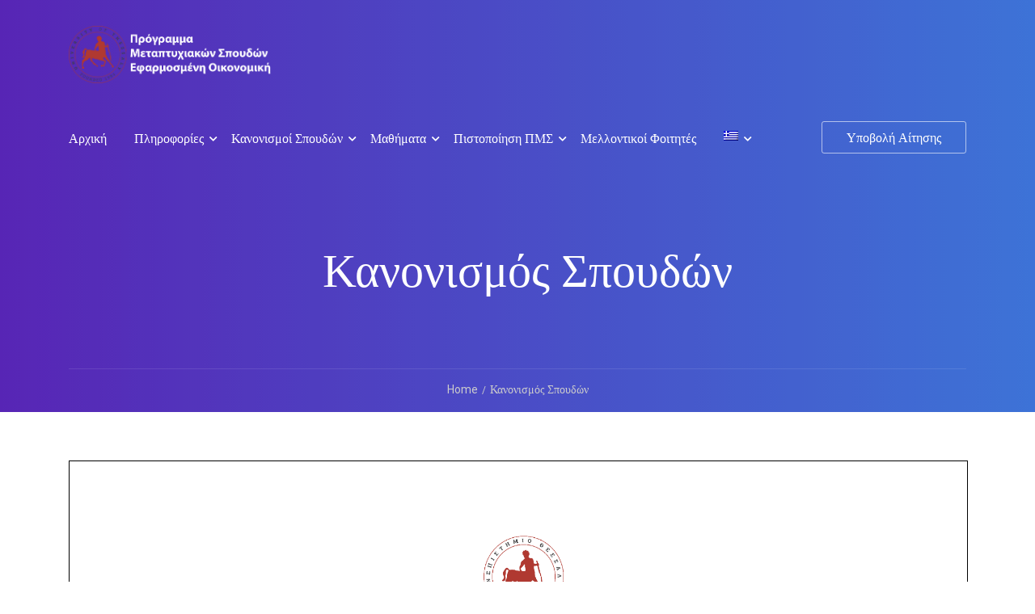

--- FILE ---
content_type: text/html; charset=UTF-8
request_url: https://applied.econ.uth.gr/%CE%BA%CE%B1%CE%BD%CE%BF%CE%BD%CE%B9%CF%83%CE%BC%CF%8C%CF%82-%CF%83%CF%80%CE%BF%CF%85%CE%B4%CF%8E%CE%BD/
body_size: 97704
content:
<!DOCTYPE html>
<html itemscope itemtype="http://schema.org/WebPage" lang="el">
<head>
    <meta charset="UTF-8">
    <meta name="viewport" content="width=device-width, initial-scale=1">
    <link rel="profile" href="http://gmpg.org/xfn/11">
    <link rel="pingback" href="https://applied.econ.uth.gr/xmlrpc.php">
	<title>Κανονισμός Σπουδών &#8211; Applied Economics</title>
<meta name='robots' content='max-image-preview:large' />
<link rel="alternate" hreflang="el" href="https://applied.econ.uth.gr/%ce%ba%ce%b1%ce%bd%ce%bf%ce%bd%ce%b9%cf%83%ce%bc%cf%8c%cf%82-%cf%83%cf%80%ce%bf%cf%85%ce%b4%cf%8e%ce%bd/" />
<link rel="alternate" hreflang="en" href="https://applied.econ.uth.gr/student-guide/?lang=en" />
<link href='https://fonts.gstatic.com' crossorigin rel='preconnect' />
<link rel="alternate" type="application/rss+xml" title="Ροή RSS &raquo; Applied Economics" href="https://applied.econ.uth.gr/feed/" />
<link rel="alternate" title="oEmbed (JSON)" type="application/json+oembed" href="https://applied.econ.uth.gr/wp-json/oembed/1.0/embed?url=https%3A%2F%2Fapplied.econ.uth.gr%2F%25ce%25ba%25ce%25b1%25ce%25bd%25ce%25bf%25ce%25bd%25ce%25b9%25cf%2583%25ce%25bc%25cf%258c%25cf%2582-%25cf%2583%25cf%2580%25ce%25bf%25cf%2585%25ce%25b4%25cf%258e%25ce%25bd%2F" />
<link rel="alternate" title="oEmbed (XML)" type="text/xml+oembed" href="https://applied.econ.uth.gr/wp-json/oembed/1.0/embed?url=https%3A%2F%2Fapplied.econ.uth.gr%2F%25ce%25ba%25ce%25b1%25ce%25bd%25ce%25bf%25ce%25bd%25ce%25b9%25cf%2583%25ce%25bc%25cf%258c%25cf%2582-%25cf%2583%25cf%2580%25ce%25bf%25cf%2585%25ce%25b4%25cf%258e%25ce%25bd%2F&#038;format=xml" />
<style id='wp-img-auto-sizes-contain-inline-css' type='text/css'>
img:is([sizes=auto i],[sizes^="auto," i]){contain-intrinsic-size:3000px 1500px}
/*# sourceURL=wp-img-auto-sizes-contain-inline-css */
</style>
<link rel='stylesheet' id='course-review-css' href='https://applied.econ.uth.gr/wp-content/plugins/learnpress-course-review/assets/css/course-review.css?ver=6.9' type='text/css' media='all' />
<link rel='stylesheet' id='lp-course-wishlist-style-css' href='https://applied.econ.uth.gr/wp-content/plugins/learnpress-wishlist/assets/css/wishlist.css?ver=6.9' type='text/css' media='all' />
<link rel='stylesheet' id='wp-block-library-css' href='https://applied.econ.uth.gr/wp-includes/css/dist/block-library/style.min.css?ver=6.9' type='text/css' media='all' />
<style id='global-styles-inline-css' type='text/css'>
:root{--wp--preset--aspect-ratio--square: 1;--wp--preset--aspect-ratio--4-3: 4/3;--wp--preset--aspect-ratio--3-4: 3/4;--wp--preset--aspect-ratio--3-2: 3/2;--wp--preset--aspect-ratio--2-3: 2/3;--wp--preset--aspect-ratio--16-9: 16/9;--wp--preset--aspect-ratio--9-16: 9/16;--wp--preset--color--black: #000000;--wp--preset--color--cyan-bluish-gray: #abb8c3;--wp--preset--color--white: #ffffff;--wp--preset--color--pale-pink: #f78da7;--wp--preset--color--vivid-red: #cf2e2e;--wp--preset--color--luminous-vivid-orange: #ff6900;--wp--preset--color--luminous-vivid-amber: #fcb900;--wp--preset--color--light-green-cyan: #7bdcb5;--wp--preset--color--vivid-green-cyan: #00d084;--wp--preset--color--pale-cyan-blue: #8ed1fc;--wp--preset--color--vivid-cyan-blue: #0693e3;--wp--preset--color--vivid-purple: #9b51e0;--wp--preset--color--primary: #3f81fc;--wp--preset--color--title: #333;--wp--preset--color--sub-title: #999;--wp--preset--color--border-input: #ddd;--wp--preset--gradient--vivid-cyan-blue-to-vivid-purple: linear-gradient(135deg,rgb(6,147,227) 0%,rgb(155,81,224) 100%);--wp--preset--gradient--light-green-cyan-to-vivid-green-cyan: linear-gradient(135deg,rgb(122,220,180) 0%,rgb(0,208,130) 100%);--wp--preset--gradient--luminous-vivid-amber-to-luminous-vivid-orange: linear-gradient(135deg,rgb(252,185,0) 0%,rgb(255,105,0) 100%);--wp--preset--gradient--luminous-vivid-orange-to-vivid-red: linear-gradient(135deg,rgb(255,105,0) 0%,rgb(207,46,46) 100%);--wp--preset--gradient--very-light-gray-to-cyan-bluish-gray: linear-gradient(135deg,rgb(238,238,238) 0%,rgb(169,184,195) 100%);--wp--preset--gradient--cool-to-warm-spectrum: linear-gradient(135deg,rgb(74,234,220) 0%,rgb(151,120,209) 20%,rgb(207,42,186) 40%,rgb(238,44,130) 60%,rgb(251,105,98) 80%,rgb(254,248,76) 100%);--wp--preset--gradient--blush-light-purple: linear-gradient(135deg,rgb(255,206,236) 0%,rgb(152,150,240) 100%);--wp--preset--gradient--blush-bordeaux: linear-gradient(135deg,rgb(254,205,165) 0%,rgb(254,45,45) 50%,rgb(107,0,62) 100%);--wp--preset--gradient--luminous-dusk: linear-gradient(135deg,rgb(255,203,112) 0%,rgb(199,81,192) 50%,rgb(65,88,208) 100%);--wp--preset--gradient--pale-ocean: linear-gradient(135deg,rgb(255,245,203) 0%,rgb(182,227,212) 50%,rgb(51,167,181) 100%);--wp--preset--gradient--electric-grass: linear-gradient(135deg,rgb(202,248,128) 0%,rgb(113,206,126) 100%);--wp--preset--gradient--midnight: linear-gradient(135deg,rgb(2,3,129) 0%,rgb(40,116,252) 100%);--wp--preset--font-size--small: 13px;--wp--preset--font-size--medium: 20px;--wp--preset--font-size--large: 28px;--wp--preset--font-size--x-large: 42px;--wp--preset--font-size--normal: 15px;--wp--preset--font-size--huge: 36px;--wp--preset--spacing--20: 0.44rem;--wp--preset--spacing--30: 0.67rem;--wp--preset--spacing--40: 1rem;--wp--preset--spacing--50: 1.5rem;--wp--preset--spacing--60: 2.25rem;--wp--preset--spacing--70: 3.38rem;--wp--preset--spacing--80: 5.06rem;--wp--preset--shadow--natural: 6px 6px 9px rgba(0, 0, 0, 0.2);--wp--preset--shadow--deep: 12px 12px 50px rgba(0, 0, 0, 0.4);--wp--preset--shadow--sharp: 6px 6px 0px rgba(0, 0, 0, 0.2);--wp--preset--shadow--outlined: 6px 6px 0px -3px rgb(255, 255, 255), 6px 6px rgb(0, 0, 0);--wp--preset--shadow--crisp: 6px 6px 0px rgb(0, 0, 0);}:where(.is-layout-flex){gap: 0.5em;}:where(.is-layout-grid){gap: 0.5em;}body .is-layout-flex{display: flex;}.is-layout-flex{flex-wrap: wrap;align-items: center;}.is-layout-flex > :is(*, div){margin: 0;}body .is-layout-grid{display: grid;}.is-layout-grid > :is(*, div){margin: 0;}:where(.wp-block-columns.is-layout-flex){gap: 2em;}:where(.wp-block-columns.is-layout-grid){gap: 2em;}:where(.wp-block-post-template.is-layout-flex){gap: 1.25em;}:where(.wp-block-post-template.is-layout-grid){gap: 1.25em;}.has-black-color{color: var(--wp--preset--color--black) !important;}.has-cyan-bluish-gray-color{color: var(--wp--preset--color--cyan-bluish-gray) !important;}.has-white-color{color: var(--wp--preset--color--white) !important;}.has-pale-pink-color{color: var(--wp--preset--color--pale-pink) !important;}.has-vivid-red-color{color: var(--wp--preset--color--vivid-red) !important;}.has-luminous-vivid-orange-color{color: var(--wp--preset--color--luminous-vivid-orange) !important;}.has-luminous-vivid-amber-color{color: var(--wp--preset--color--luminous-vivid-amber) !important;}.has-light-green-cyan-color{color: var(--wp--preset--color--light-green-cyan) !important;}.has-vivid-green-cyan-color{color: var(--wp--preset--color--vivid-green-cyan) !important;}.has-pale-cyan-blue-color{color: var(--wp--preset--color--pale-cyan-blue) !important;}.has-vivid-cyan-blue-color{color: var(--wp--preset--color--vivid-cyan-blue) !important;}.has-vivid-purple-color{color: var(--wp--preset--color--vivid-purple) !important;}.has-black-background-color{background-color: var(--wp--preset--color--black) !important;}.has-cyan-bluish-gray-background-color{background-color: var(--wp--preset--color--cyan-bluish-gray) !important;}.has-white-background-color{background-color: var(--wp--preset--color--white) !important;}.has-pale-pink-background-color{background-color: var(--wp--preset--color--pale-pink) !important;}.has-vivid-red-background-color{background-color: var(--wp--preset--color--vivid-red) !important;}.has-luminous-vivid-orange-background-color{background-color: var(--wp--preset--color--luminous-vivid-orange) !important;}.has-luminous-vivid-amber-background-color{background-color: var(--wp--preset--color--luminous-vivid-amber) !important;}.has-light-green-cyan-background-color{background-color: var(--wp--preset--color--light-green-cyan) !important;}.has-vivid-green-cyan-background-color{background-color: var(--wp--preset--color--vivid-green-cyan) !important;}.has-pale-cyan-blue-background-color{background-color: var(--wp--preset--color--pale-cyan-blue) !important;}.has-vivid-cyan-blue-background-color{background-color: var(--wp--preset--color--vivid-cyan-blue) !important;}.has-vivid-purple-background-color{background-color: var(--wp--preset--color--vivid-purple) !important;}.has-black-border-color{border-color: var(--wp--preset--color--black) !important;}.has-cyan-bluish-gray-border-color{border-color: var(--wp--preset--color--cyan-bluish-gray) !important;}.has-white-border-color{border-color: var(--wp--preset--color--white) !important;}.has-pale-pink-border-color{border-color: var(--wp--preset--color--pale-pink) !important;}.has-vivid-red-border-color{border-color: var(--wp--preset--color--vivid-red) !important;}.has-luminous-vivid-orange-border-color{border-color: var(--wp--preset--color--luminous-vivid-orange) !important;}.has-luminous-vivid-amber-border-color{border-color: var(--wp--preset--color--luminous-vivid-amber) !important;}.has-light-green-cyan-border-color{border-color: var(--wp--preset--color--light-green-cyan) !important;}.has-vivid-green-cyan-border-color{border-color: var(--wp--preset--color--vivid-green-cyan) !important;}.has-pale-cyan-blue-border-color{border-color: var(--wp--preset--color--pale-cyan-blue) !important;}.has-vivid-cyan-blue-border-color{border-color: var(--wp--preset--color--vivid-cyan-blue) !important;}.has-vivid-purple-border-color{border-color: var(--wp--preset--color--vivid-purple) !important;}.has-vivid-cyan-blue-to-vivid-purple-gradient-background{background: var(--wp--preset--gradient--vivid-cyan-blue-to-vivid-purple) !important;}.has-light-green-cyan-to-vivid-green-cyan-gradient-background{background: var(--wp--preset--gradient--light-green-cyan-to-vivid-green-cyan) !important;}.has-luminous-vivid-amber-to-luminous-vivid-orange-gradient-background{background: var(--wp--preset--gradient--luminous-vivid-amber-to-luminous-vivid-orange) !important;}.has-luminous-vivid-orange-to-vivid-red-gradient-background{background: var(--wp--preset--gradient--luminous-vivid-orange-to-vivid-red) !important;}.has-very-light-gray-to-cyan-bluish-gray-gradient-background{background: var(--wp--preset--gradient--very-light-gray-to-cyan-bluish-gray) !important;}.has-cool-to-warm-spectrum-gradient-background{background: var(--wp--preset--gradient--cool-to-warm-spectrum) !important;}.has-blush-light-purple-gradient-background{background: var(--wp--preset--gradient--blush-light-purple) !important;}.has-blush-bordeaux-gradient-background{background: var(--wp--preset--gradient--blush-bordeaux) !important;}.has-luminous-dusk-gradient-background{background: var(--wp--preset--gradient--luminous-dusk) !important;}.has-pale-ocean-gradient-background{background: var(--wp--preset--gradient--pale-ocean) !important;}.has-electric-grass-gradient-background{background: var(--wp--preset--gradient--electric-grass) !important;}.has-midnight-gradient-background{background: var(--wp--preset--gradient--midnight) !important;}.has-small-font-size{font-size: var(--wp--preset--font-size--small) !important;}.has-medium-font-size{font-size: var(--wp--preset--font-size--medium) !important;}.has-large-font-size{font-size: var(--wp--preset--font-size--large) !important;}.has-x-large-font-size{font-size: var(--wp--preset--font-size--x-large) !important;}
/*# sourceURL=global-styles-inline-css */
</style>

<style id='classic-theme-styles-inline-css' type='text/css'>
/*! This file is auto-generated */
.wp-block-button__link{color:#fff;background-color:#32373c;border-radius:9999px;box-shadow:none;text-decoration:none;padding:calc(.667em + 2px) calc(1.333em + 2px);font-size:1.125em}.wp-block-file__button{background:#32373c;color:#fff;text-decoration:none}
/*# sourceURL=/wp-includes/css/classic-themes.min.css */
</style>
<link rel='stylesheet' id='bp-legacy-css-css' href='https://applied.econ.uth.gr/wp-content/plugins/buddypress/bp-templates/bp-legacy/css/buddypress.min.css?ver=8.0.0' type='text/css' media='screen' />
<link rel='stylesheet' id='contact-form-7-css' href='https://applied.econ.uth.gr/wp-content/plugins/contact-form-7/includes/css/styles.css?ver=5.4.1' type='text/css' media='all' />
<link rel='stylesheet' id='pmpro_frontend-css' href='https://applied.econ.uth.gr/wp-content/plugins/paid-memberships-pro/css/frontend.css?ver=2.5.9.1' type='text/css' media='screen' />
<link rel='stylesheet' id='pmpro_print-css' href='https://applied.econ.uth.gr/wp-content/plugins/paid-memberships-pro/css/print.css?ver=2.5.9.1' type='text/css' media='print' />
<link rel='stylesheet' id='rs-plugin-settings-css' href='https://applied.econ.uth.gr/wp-content/plugins/revslider/public/assets/css/rs6.css?ver=6.4.11' type='text/css' media='all' />
<style id='rs-plugin-settings-inline-css' type='text/css'>
#rs-demo-id {}
/*# sourceURL=rs-plugin-settings-inline-css */
</style>
<link rel='stylesheet' id='woocommerce-layout-css' href='https://applied.econ.uth.gr/wp-content/plugins/woocommerce/assets/css/woocommerce-layout.css?ver=5.3.0' type='text/css' media='all' />
<link rel='stylesheet' id='woocommerce-general-css' href='https://applied.econ.uth.gr/wp-content/plugins/woocommerce/assets/css/woocommerce.css?ver=5.3.0' type='text/css' media='all' />
<style id='woocommerce-inline-inline-css' type='text/css'>
.woocommerce form .form-row .required { visibility: visible; }
/*# sourceURL=woocommerce-inline-inline-css */
</style>
<link rel='stylesheet' id='wpems-countdown-css-css' href='https://applied.econ.uth.gr/wp-content/plugins/wp-events-manager/inc/libraries//countdown/css/jquery.countdown.css?ver=6.9' type='text/css' media='all' />
<link rel='stylesheet' id='wpems-owl-carousel-css-css' href='https://applied.econ.uth.gr/wp-content/plugins/wp-events-manager/inc/libraries//owl-carousel/css/owl.carousel.css?ver=6.9' type='text/css' media='all' />
<link rel='stylesheet' id='wpems-fronted-css-css' href='https://applied.econ.uth.gr/wp-content/plugins/wp-events-manager/assets//css/frontend/events.min.css?ver=6.9' type='text/css' media='all' />
<link rel='stylesheet' id='wpml-menu-item-0-css' href='//applied.econ.uth.gr/wp-content/plugins/sitepress-multilingual-cms/templates/language-switchers/menu-item/style.min.css?ver=1' type='text/css' media='all' />
<link rel='stylesheet' id='h5p-plugin-styles-css' href='https://applied.econ.uth.gr/wp-content/plugins/h5p/h5p-php-library/styles/h5p.css?ver=1.15.2' type='text/css' media='all' />
<link rel='stylesheet' id='dashicons-css' href='https://applied.econ.uth.gr/wp-includes/css/dashicons.min.css?ver=6.9' type='text/css' media='all' />
<link rel='stylesheet' id='js_composer_front-css' href='https://applied.econ.uth.gr/wp-content/plugins/js_composer/assets/css/js_composer.min.css?ver=6.6.0' type='text/css' media='all' />
<link rel='stylesheet' id='js_composer_custom_css-css' href='//applied.econ.uth.gr/wp-content/uploads/js_composer/custom.css?ver=6.6.0' type='text/css' media='all' />
<link rel='stylesheet' id='font-awesome-css' href='https://applied.econ.uth.gr/wp-content/themes/eduma/assets/css/all.min.css?ver=4.4.6' type='text/css' media='all' />
<link rel='stylesheet' id='font-v4-shims-css' href='https://applied.econ.uth.gr/wp-content/themes/eduma/assets/css/v4-shims.min.css?ver=4.4.6' type='text/css' media='all' />
<link rel='stylesheet' id='ionicons-css' href='https://applied.econ.uth.gr/wp-content/themes/eduma/assets/css/ionicons.min.css?ver=6.9' type='text/css' media='all' />
<link rel='stylesheet' id='font-pe-icon-7-css' href='https://applied.econ.uth.gr/wp-content/themes/eduma/assets/css/font-pe-icon-7.css?ver=6.9' type='text/css' media='all' />
<link rel='stylesheet' id='flaticon-css' href='https://applied.econ.uth.gr/wp-content/themes/eduma/assets/css/flaticon.css?ver=6.9' type='text/css' media='all' />
<link rel='stylesheet' id='thim-linearicons-font-css' href='https://applied.econ.uth.gr/wp-content/themes/eduma/assets/css/linearicons.css?ver=6.9' type='text/css' media='all' />
<link rel='stylesheet' id='line-awesome-css' href='https://applied.econ.uth.gr/wp-content/themes/eduma/assets/css/line-awesome.min.css?ver=4.4.6' type='text/css' media='all' />
<link rel='stylesheet' id='thim-custom-vc-css' href='https://applied.econ.uth.gr/wp-content/themes/eduma/assets/css/custom-vc.css?ver=4.4.6' type='text/css' media='all' />
<link rel='stylesheet' id='thim-style-css' href='https://applied.econ.uth.gr/wp-content/themes/eduma/style.css?ver=4.4.6' type='text/css' media='all' />
<style id='thim-style-inline-css' type='text/css'>

			:root {
				--thim-body-primary-color: #3f81fc;
				--thim-body-secondary-color: #6020D2;
				--thim-button-text-color: #FFFFFF;
				--thim-button-hover-color: #224AE8;
 			}
		
/*# sourceURL=thim-style-inline-css */
</style>
<link rel='stylesheet' id='thim-style-options-css' href='//applied.econ.uth.gr/wp-content/uploads/tc_stylesheets/eduma.1695582973.css?ver=6.9' type='text/css' media='all' />
<script type="text/javascript" src="https://applied.econ.uth.gr/wp-includes/js/jquery/jquery.min.js?ver=3.7.1" id="jquery-core-js"></script>
<script type="text/javascript" src="https://applied.econ.uth.gr/wp-includes/js/jquery/jquery-migrate.min.js?ver=3.4.1" id="jquery-migrate-js"></script>
<script type="text/javascript" src="https://applied.econ.uth.gr/wp-content/plugins/learnpress-wishlist/assets/js/wishlist.js?ver=6.9" id="lp-course-wishlist-script-js"></script>
<script type="text/javascript" id="bp-confirm-js-extra">
/* <![CDATA[ */
var BP_Confirm = {"are_you_sure":"\u0395\u03af\u03c3\u03c4\u03b5 \u03c3\u03af\u03b3\u03bf\u03c5\u03c1\u03bf\u03c2;"};
//# sourceURL=bp-confirm-js-extra
/* ]]> */
</script>
<script type="text/javascript" src="https://applied.econ.uth.gr/wp-content/plugins/buddypress/bp-core/js/confirm.min.js?ver=8.0.0" id="bp-confirm-js"></script>
<script type="text/javascript" src="https://applied.econ.uth.gr/wp-content/plugins/buddypress/bp-core/js/widget-members.min.js?ver=8.0.0" id="bp-widget-members-js"></script>
<script type="text/javascript" src="https://applied.econ.uth.gr/wp-content/plugins/buddypress/bp-core/js/jquery-query.min.js?ver=8.0.0" id="bp-jquery-query-js"></script>
<script type="text/javascript" src="https://applied.econ.uth.gr/wp-content/plugins/buddypress/bp-core/js/vendor/jquery-cookie.min.js?ver=8.0.0" id="bp-jquery-cookie-js"></script>
<script type="text/javascript" src="https://applied.econ.uth.gr/wp-content/plugins/buddypress/bp-core/js/vendor/jquery-scroll-to.min.js?ver=8.0.0" id="bp-jquery-scroll-to-js"></script>
<script type="text/javascript" id="bp-legacy-js-js-extra">
/* <![CDATA[ */
var BP_DTheme = {"accepted":"\u0391\u03c0\u03bf\u03b4\u03b5\u03ba\u03c4\u03cc","close":"\u039a\u03bb\u03b5\u03af\u03c3\u03b9\u03bc\u03bf","comments":"\u03c3\u03c7\u03cc\u03bb\u03b9\u03b1","leave_group_confirm":"\u0395\u03af\u03c3\u03c4\u03b5 \u03c3\u03af\u03b3\u03bf\u03c5\u03c1\u03bf\u03c2 \u03cc\u03c4\u03b9 \u03b8\u03ad\u03bb\u03b5\u03c4\u03b5 \u03bd\u03b1 \u03b1\u03c0\u03bf\u03c7\u03c9\u03c1\u03ae\u03c3\u03b5\u03c4\u03b5 \u03b1\u03c0\u03cc \u03c4\u03b7\u03bd \u03bf\u03bc\u03ac\u03b4\u03b1;","mark_as_fav":"\u0391\u03b3\u03b1\u03c0\u03b7\u03bc\u03ad\u03bd\u03bf","my_favs":"\u03a4\u03b1 \u0391\u03b3\u03b1\u03c0\u03b7\u03bc\u03ad\u03bd\u03b1 \u03bc\u03bf\u03c5","rejected":"\u0391\u03c0\u03bf\u03c1\u03c1\u03af\u03c6\u03b8\u03b7\u03ba\u03b5","remove_fav":"\u0391\u03c6\u03b1\u03af\u03c1\u03b5\u03c3\u03b7 \u0391\u03b3\u03b1\u03c0\u03b7\u03bc\u03ad\u03bd\u03bf\u03c5","show_all":"\u0395\u03bc\u03c6\u03ac\u03bd\u03b9\u03c3\u03b7 \u03cc\u03bb\u03c9\u03bd","show_all_comments":"\u03a0\u03c1\u03cc\u03b2\u03b1\u03bb\u03b5 \u03cc\u03bb\u03b1 \u03c4\u03b1 \u03c3\u03c7\u03cc\u03bb\u03b9\u03b1 \u03b3\u03b9\u03b1 \u03b1\u03c5\u03c4\u03cc \u03c4\u03bf \u03b8\u03ad\u03bc\u03b1","show_x_comments":"\u03a0\u03c1\u03bf\u03b2\u03bf\u03bb\u03ae \u03cc\u03bb\u03c9\u03bd \u03c4\u03c9\u03bd \u03c3\u03c7\u03bf\u03bb\u03af\u03c9\u03bd (%d)","unsaved_changes":"\u03a4\u03bf \u03c0\u03c1\u03bf\u03c6\u03af\u03bb \u03c3\u03b1\u03c2 \u03ad\u03c7\u03b5\u03b9 \u03bc\u03b7 \u03b1\u03c0\u03bf\u03b8\u03b7\u03ba\u03b5\u03c5\u03bc\u03ad\u03bd\u03b5\u03c2 \u03b1\u03bb\u03bb\u03b1\u03b3\u03ad\u03c2. \u0391\u03bd \u03c6\u03cd\u03b3\u03b5\u03c4\u03b5 \u03b1\u03c0\u03cc \u03c4\u03b7\u03bd \u03c3\u03b5\u03bb\u03af\u03b4\u03b1, \u03bf\u03b9 \u03b1\u03bb\u03bb\u03b1\u03b3\u03ad\u03c2 \u03b8\u03b1 \u03c7\u03b1\u03b8\u03bf\u03cd\u03bd.","view":"\u03a0\u03c1\u03bf\u03b2\u03bf\u03bb\u03ae","store_filter_settings":""};
//# sourceURL=bp-legacy-js-js-extra
/* ]]> */
</script>
<script type="text/javascript" src="https://applied.econ.uth.gr/wp-content/plugins/buddypress/bp-templates/bp-legacy/js/buddypress.min.js?ver=8.0.0" id="bp-legacy-js-js"></script>
<script type="text/javascript" src="https://applied.econ.uth.gr/wp-content/plugins/revslider/public/assets/js/rbtools.min.js?ver=6.4.8" id="tp-tools-js"></script>
<script type="text/javascript" src="https://applied.econ.uth.gr/wp-content/plugins/revslider/public/assets/js/rs6.min.js?ver=6.4.11" id="revmin-js"></script>
<script type="text/javascript" src="https://applied.econ.uth.gr/wp-content/plugins/woocommerce/assets/js/jquery-blockui/jquery.blockUI.min.js?ver=2.70" id="jquery-blockui-js"></script>
<script type="text/javascript" id="wc-add-to-cart-js-extra">
/* <![CDATA[ */
var wc_add_to_cart_params = {"ajax_url":"/wp-admin/admin-ajax.php","wc_ajax_url":"/?wc-ajax=%%endpoint%%","i18n_view_cart":"View cart","cart_url":"https://applied.econ.uth.gr/cart/","is_cart":"","cart_redirect_after_add":"no"};
//# sourceURL=wc-add-to-cart-js-extra
/* ]]> */
</script>
<script type="text/javascript" src="https://applied.econ.uth.gr/wp-content/plugins/woocommerce/assets/js/frontend/add-to-cart.min.js?ver=5.3.0" id="wc-add-to-cart-js"></script>
<script type="text/javascript" src="https://applied.econ.uth.gr/wp-content/plugins/js_composer/assets/js/vendors/woocommerce-add-to-cart.js?ver=6.6.0" id="vc_woocommerce-add-to-cart-js-js"></script>
<link rel="https://api.w.org/" href="https://applied.econ.uth.gr/wp-json/" /><link rel="alternate" title="JSON" type="application/json" href="https://applied.econ.uth.gr/wp-json/wp/v2/pages/7460" /><link rel="EditURI" type="application/rsd+xml" title="RSD" href="https://applied.econ.uth.gr/xmlrpc.php?rsd" />
<meta name="generator" content="WordPress 6.9" />
<meta name="generator" content="WooCommerce 5.3.0" />
<link rel="canonical" href="https://applied.econ.uth.gr/%ce%ba%ce%b1%ce%bd%ce%bf%ce%bd%ce%b9%cf%83%ce%bc%cf%8c%cf%82-%cf%83%cf%80%ce%bf%cf%85%ce%b4%cf%8e%ce%bd/" />
<link rel='shortlink' href='https://applied.econ.uth.gr/?p=7460' />
<meta name="generator" content="WPML ver:4.4.10 stt:1,13;" />

	<script type="text/javascript">var ajaxurl = 'https://applied.econ.uth.gr/wp-admin/admin-ajax.php';</script>


		<style id="learn-press-custom-css">
			:root {
				--lp-primary-color: #ffb606;
				--lp-secondary-color: #442e66;
			}
		</style>

			<noscript><style>.woocommerce-product-gallery{ opacity: 1 !important; }</style></noscript>
	            <script type="text/javascript">
                function tc_insert_internal_css(css) {
                    var tc_style = document.createElement("style");
                    tc_style.type = "text/css";
                    tc_style.setAttribute('data-type', 'tc-internal-css');
                    var tc_style_content = document.createTextNode(css);
                    tc_style.appendChild(tc_style_content);
                    document.head.appendChild(tc_style);
                }
            </script>
			<meta name="generator" content="Powered by WPBakery Page Builder - drag and drop page builder for WordPress."/>
<meta name="generator" content="Powered by Slider Revolution 6.4.11 - responsive, Mobile-Friendly Slider Plugin for WordPress with comfortable drag and drop interface." />
<script type="text/javascript">function setREVStartSize(e){
			//window.requestAnimationFrame(function() {				 
				window.RSIW = window.RSIW===undefined ? window.innerWidth : window.RSIW;	
				window.RSIH = window.RSIH===undefined ? window.innerHeight : window.RSIH;	
				try {								
					var pw = document.getElementById(e.c).parentNode.offsetWidth,
						newh;
					pw = pw===0 || isNaN(pw) ? window.RSIW : pw;
					e.tabw = e.tabw===undefined ? 0 : parseInt(e.tabw);
					e.thumbw = e.thumbw===undefined ? 0 : parseInt(e.thumbw);
					e.tabh = e.tabh===undefined ? 0 : parseInt(e.tabh);
					e.thumbh = e.thumbh===undefined ? 0 : parseInt(e.thumbh);
					e.tabhide = e.tabhide===undefined ? 0 : parseInt(e.tabhide);
					e.thumbhide = e.thumbhide===undefined ? 0 : parseInt(e.thumbhide);
					e.mh = e.mh===undefined || e.mh=="" || e.mh==="auto" ? 0 : parseInt(e.mh,0);		
					if(e.layout==="fullscreen" || e.l==="fullscreen") 						
						newh = Math.max(e.mh,window.RSIH);					
					else{					
						e.gw = Array.isArray(e.gw) ? e.gw : [e.gw];
						for (var i in e.rl) if (e.gw[i]===undefined || e.gw[i]===0) e.gw[i] = e.gw[i-1];					
						e.gh = e.el===undefined || e.el==="" || (Array.isArray(e.el) && e.el.length==0)? e.gh : e.el;
						e.gh = Array.isArray(e.gh) ? e.gh : [e.gh];
						for (var i in e.rl) if (e.gh[i]===undefined || e.gh[i]===0) e.gh[i] = e.gh[i-1];
											
						var nl = new Array(e.rl.length),
							ix = 0,						
							sl;					
						e.tabw = e.tabhide>=pw ? 0 : e.tabw;
						e.thumbw = e.thumbhide>=pw ? 0 : e.thumbw;
						e.tabh = e.tabhide>=pw ? 0 : e.tabh;
						e.thumbh = e.thumbhide>=pw ? 0 : e.thumbh;					
						for (var i in e.rl) nl[i] = e.rl[i]<window.RSIW ? 0 : e.rl[i];
						sl = nl[0];									
						for (var i in nl) if (sl>nl[i] && nl[i]>0) { sl = nl[i]; ix=i;}															
						var m = pw>(e.gw[ix]+e.tabw+e.thumbw) ? 1 : (pw-(e.tabw+e.thumbw)) / (e.gw[ix]);					
						newh =  (e.gh[ix] * m) + (e.tabh + e.thumbh);
					}				
					if(window.rs_init_css===undefined) window.rs_init_css = document.head.appendChild(document.createElement("style"));					
					document.getElementById(e.c).height = newh+"px";
					window.rs_init_css.innerHTML += "#"+e.c+"_wrapper { height: "+newh+"px }";				
				} catch(e){
					console.log("Failure at Presize of Slider:" + e)
				}					   
			//});
		  };</script>
<style id="kirki-inline-styles">/* cyrillic-ext */
@font-face {
  font-family: 'Roboto';
  font-style: normal;
  font-weight: 300;
  font-stretch: normal;
  font-display: swap;
  src: url(https://applied.econ.uth.gr/wp-content/fonts/roboto/font) format('woff');
  unicode-range: U+0460-052F, U+1C80-1C8A, U+20B4, U+2DE0-2DFF, U+A640-A69F, U+FE2E-FE2F;
}
/* cyrillic */
@font-face {
  font-family: 'Roboto';
  font-style: normal;
  font-weight: 300;
  font-stretch: normal;
  font-display: swap;
  src: url(https://applied.econ.uth.gr/wp-content/fonts/roboto/font) format('woff');
  unicode-range: U+0301, U+0400-045F, U+0490-0491, U+04B0-04B1, U+2116;
}
/* greek-ext */
@font-face {
  font-family: 'Roboto';
  font-style: normal;
  font-weight: 300;
  font-stretch: normal;
  font-display: swap;
  src: url(https://applied.econ.uth.gr/wp-content/fonts/roboto/font) format('woff');
  unicode-range: U+1F00-1FFF;
}
/* greek */
@font-face {
  font-family: 'Roboto';
  font-style: normal;
  font-weight: 300;
  font-stretch: normal;
  font-display: swap;
  src: url(https://applied.econ.uth.gr/wp-content/fonts/roboto/font) format('woff');
  unicode-range: U+0370-0377, U+037A-037F, U+0384-038A, U+038C, U+038E-03A1, U+03A3-03FF;
}
/* math */
@font-face {
  font-family: 'Roboto';
  font-style: normal;
  font-weight: 300;
  font-stretch: normal;
  font-display: swap;
  src: url(https://applied.econ.uth.gr/wp-content/fonts/roboto/font) format('woff');
  unicode-range: U+0302-0303, U+0305, U+0307-0308, U+0310, U+0312, U+0315, U+031A, U+0326-0327, U+032C, U+032F-0330, U+0332-0333, U+0338, U+033A, U+0346, U+034D, U+0391-03A1, U+03A3-03A9, U+03B1-03C9, U+03D1, U+03D5-03D6, U+03F0-03F1, U+03F4-03F5, U+2016-2017, U+2034-2038, U+203C, U+2040, U+2043, U+2047, U+2050, U+2057, U+205F, U+2070-2071, U+2074-208E, U+2090-209C, U+20D0-20DC, U+20E1, U+20E5-20EF, U+2100-2112, U+2114-2115, U+2117-2121, U+2123-214F, U+2190, U+2192, U+2194-21AE, U+21B0-21E5, U+21F1-21F2, U+21F4-2211, U+2213-2214, U+2216-22FF, U+2308-230B, U+2310, U+2319, U+231C-2321, U+2336-237A, U+237C, U+2395, U+239B-23B7, U+23D0, U+23DC-23E1, U+2474-2475, U+25AF, U+25B3, U+25B7, U+25BD, U+25C1, U+25CA, U+25CC, U+25FB, U+266D-266F, U+27C0-27FF, U+2900-2AFF, U+2B0E-2B11, U+2B30-2B4C, U+2BFE, U+3030, U+FF5B, U+FF5D, U+1D400-1D7FF, U+1EE00-1EEFF;
}
/* symbols */
@font-face {
  font-family: 'Roboto';
  font-style: normal;
  font-weight: 300;
  font-stretch: normal;
  font-display: swap;
  src: url(https://applied.econ.uth.gr/wp-content/fonts/roboto/font) format('woff');
  unicode-range: U+0001-000C, U+000E-001F, U+007F-009F, U+20DD-20E0, U+20E2-20E4, U+2150-218F, U+2190, U+2192, U+2194-2199, U+21AF, U+21E6-21F0, U+21F3, U+2218-2219, U+2299, U+22C4-22C6, U+2300-243F, U+2440-244A, U+2460-24FF, U+25A0-27BF, U+2800-28FF, U+2921-2922, U+2981, U+29BF, U+29EB, U+2B00-2BFF, U+4DC0-4DFF, U+FFF9-FFFB, U+10140-1018E, U+10190-1019C, U+101A0, U+101D0-101FD, U+102E0-102FB, U+10E60-10E7E, U+1D2C0-1D2D3, U+1D2E0-1D37F, U+1F000-1F0FF, U+1F100-1F1AD, U+1F1E6-1F1FF, U+1F30D-1F30F, U+1F315, U+1F31C, U+1F31E, U+1F320-1F32C, U+1F336, U+1F378, U+1F37D, U+1F382, U+1F393-1F39F, U+1F3A7-1F3A8, U+1F3AC-1F3AF, U+1F3C2, U+1F3C4-1F3C6, U+1F3CA-1F3CE, U+1F3D4-1F3E0, U+1F3ED, U+1F3F1-1F3F3, U+1F3F5-1F3F7, U+1F408, U+1F415, U+1F41F, U+1F426, U+1F43F, U+1F441-1F442, U+1F444, U+1F446-1F449, U+1F44C-1F44E, U+1F453, U+1F46A, U+1F47D, U+1F4A3, U+1F4B0, U+1F4B3, U+1F4B9, U+1F4BB, U+1F4BF, U+1F4C8-1F4CB, U+1F4D6, U+1F4DA, U+1F4DF, U+1F4E3-1F4E6, U+1F4EA-1F4ED, U+1F4F7, U+1F4F9-1F4FB, U+1F4FD-1F4FE, U+1F503, U+1F507-1F50B, U+1F50D, U+1F512-1F513, U+1F53E-1F54A, U+1F54F-1F5FA, U+1F610, U+1F650-1F67F, U+1F687, U+1F68D, U+1F691, U+1F694, U+1F698, U+1F6AD, U+1F6B2, U+1F6B9-1F6BA, U+1F6BC, U+1F6C6-1F6CF, U+1F6D3-1F6D7, U+1F6E0-1F6EA, U+1F6F0-1F6F3, U+1F6F7-1F6FC, U+1F700-1F7FF, U+1F800-1F80B, U+1F810-1F847, U+1F850-1F859, U+1F860-1F887, U+1F890-1F8AD, U+1F8B0-1F8BB, U+1F8C0-1F8C1, U+1F900-1F90B, U+1F93B, U+1F946, U+1F984, U+1F996, U+1F9E9, U+1FA00-1FA6F, U+1FA70-1FA7C, U+1FA80-1FA89, U+1FA8F-1FAC6, U+1FACE-1FADC, U+1FADF-1FAE9, U+1FAF0-1FAF8, U+1FB00-1FBFF;
}
/* vietnamese */
@font-face {
  font-family: 'Roboto';
  font-style: normal;
  font-weight: 300;
  font-stretch: normal;
  font-display: swap;
  src: url(https://applied.econ.uth.gr/wp-content/fonts/roboto/font) format('woff');
  unicode-range: U+0102-0103, U+0110-0111, U+0128-0129, U+0168-0169, U+01A0-01A1, U+01AF-01B0, U+0300-0301, U+0303-0304, U+0308-0309, U+0323, U+0329, U+1EA0-1EF9, U+20AB;
}
/* latin-ext */
@font-face {
  font-family: 'Roboto';
  font-style: normal;
  font-weight: 300;
  font-stretch: normal;
  font-display: swap;
  src: url(https://applied.econ.uth.gr/wp-content/fonts/roboto/font) format('woff');
  unicode-range: U+0100-02BA, U+02BD-02C5, U+02C7-02CC, U+02CE-02D7, U+02DD-02FF, U+0304, U+0308, U+0329, U+1D00-1DBF, U+1E00-1E9F, U+1EF2-1EFF, U+2020, U+20A0-20AB, U+20AD-20C0, U+2113, U+2C60-2C7F, U+A720-A7FF;
}
/* latin */
@font-face {
  font-family: 'Roboto';
  font-style: normal;
  font-weight: 300;
  font-stretch: normal;
  font-display: swap;
  src: url(https://applied.econ.uth.gr/wp-content/fonts/roboto/font) format('woff');
  unicode-range: U+0000-00FF, U+0131, U+0152-0153, U+02BB-02BC, U+02C6, U+02DA, U+02DC, U+0304, U+0308, U+0329, U+2000-206F, U+20AC, U+2122, U+2191, U+2193, U+2212, U+2215, U+FEFF, U+FFFD;
}
/* cyrillic-ext */
@font-face {
  font-family: 'Roboto';
  font-style: normal;
  font-weight: 400;
  font-stretch: normal;
  font-display: swap;
  src: url(https://applied.econ.uth.gr/wp-content/fonts/roboto/font) format('woff');
  unicode-range: U+0460-052F, U+1C80-1C8A, U+20B4, U+2DE0-2DFF, U+A640-A69F, U+FE2E-FE2F;
}
/* cyrillic */
@font-face {
  font-family: 'Roboto';
  font-style: normal;
  font-weight: 400;
  font-stretch: normal;
  font-display: swap;
  src: url(https://applied.econ.uth.gr/wp-content/fonts/roboto/font) format('woff');
  unicode-range: U+0301, U+0400-045F, U+0490-0491, U+04B0-04B1, U+2116;
}
/* greek-ext */
@font-face {
  font-family: 'Roboto';
  font-style: normal;
  font-weight: 400;
  font-stretch: normal;
  font-display: swap;
  src: url(https://applied.econ.uth.gr/wp-content/fonts/roboto/font) format('woff');
  unicode-range: U+1F00-1FFF;
}
/* greek */
@font-face {
  font-family: 'Roboto';
  font-style: normal;
  font-weight: 400;
  font-stretch: normal;
  font-display: swap;
  src: url(https://applied.econ.uth.gr/wp-content/fonts/roboto/font) format('woff');
  unicode-range: U+0370-0377, U+037A-037F, U+0384-038A, U+038C, U+038E-03A1, U+03A3-03FF;
}
/* math */
@font-face {
  font-family: 'Roboto';
  font-style: normal;
  font-weight: 400;
  font-stretch: normal;
  font-display: swap;
  src: url(https://applied.econ.uth.gr/wp-content/fonts/roboto/font) format('woff');
  unicode-range: U+0302-0303, U+0305, U+0307-0308, U+0310, U+0312, U+0315, U+031A, U+0326-0327, U+032C, U+032F-0330, U+0332-0333, U+0338, U+033A, U+0346, U+034D, U+0391-03A1, U+03A3-03A9, U+03B1-03C9, U+03D1, U+03D5-03D6, U+03F0-03F1, U+03F4-03F5, U+2016-2017, U+2034-2038, U+203C, U+2040, U+2043, U+2047, U+2050, U+2057, U+205F, U+2070-2071, U+2074-208E, U+2090-209C, U+20D0-20DC, U+20E1, U+20E5-20EF, U+2100-2112, U+2114-2115, U+2117-2121, U+2123-214F, U+2190, U+2192, U+2194-21AE, U+21B0-21E5, U+21F1-21F2, U+21F4-2211, U+2213-2214, U+2216-22FF, U+2308-230B, U+2310, U+2319, U+231C-2321, U+2336-237A, U+237C, U+2395, U+239B-23B7, U+23D0, U+23DC-23E1, U+2474-2475, U+25AF, U+25B3, U+25B7, U+25BD, U+25C1, U+25CA, U+25CC, U+25FB, U+266D-266F, U+27C0-27FF, U+2900-2AFF, U+2B0E-2B11, U+2B30-2B4C, U+2BFE, U+3030, U+FF5B, U+FF5D, U+1D400-1D7FF, U+1EE00-1EEFF;
}
/* symbols */
@font-face {
  font-family: 'Roboto';
  font-style: normal;
  font-weight: 400;
  font-stretch: normal;
  font-display: swap;
  src: url(https://applied.econ.uth.gr/wp-content/fonts/roboto/font) format('woff');
  unicode-range: U+0001-000C, U+000E-001F, U+007F-009F, U+20DD-20E0, U+20E2-20E4, U+2150-218F, U+2190, U+2192, U+2194-2199, U+21AF, U+21E6-21F0, U+21F3, U+2218-2219, U+2299, U+22C4-22C6, U+2300-243F, U+2440-244A, U+2460-24FF, U+25A0-27BF, U+2800-28FF, U+2921-2922, U+2981, U+29BF, U+29EB, U+2B00-2BFF, U+4DC0-4DFF, U+FFF9-FFFB, U+10140-1018E, U+10190-1019C, U+101A0, U+101D0-101FD, U+102E0-102FB, U+10E60-10E7E, U+1D2C0-1D2D3, U+1D2E0-1D37F, U+1F000-1F0FF, U+1F100-1F1AD, U+1F1E6-1F1FF, U+1F30D-1F30F, U+1F315, U+1F31C, U+1F31E, U+1F320-1F32C, U+1F336, U+1F378, U+1F37D, U+1F382, U+1F393-1F39F, U+1F3A7-1F3A8, U+1F3AC-1F3AF, U+1F3C2, U+1F3C4-1F3C6, U+1F3CA-1F3CE, U+1F3D4-1F3E0, U+1F3ED, U+1F3F1-1F3F3, U+1F3F5-1F3F7, U+1F408, U+1F415, U+1F41F, U+1F426, U+1F43F, U+1F441-1F442, U+1F444, U+1F446-1F449, U+1F44C-1F44E, U+1F453, U+1F46A, U+1F47D, U+1F4A3, U+1F4B0, U+1F4B3, U+1F4B9, U+1F4BB, U+1F4BF, U+1F4C8-1F4CB, U+1F4D6, U+1F4DA, U+1F4DF, U+1F4E3-1F4E6, U+1F4EA-1F4ED, U+1F4F7, U+1F4F9-1F4FB, U+1F4FD-1F4FE, U+1F503, U+1F507-1F50B, U+1F50D, U+1F512-1F513, U+1F53E-1F54A, U+1F54F-1F5FA, U+1F610, U+1F650-1F67F, U+1F687, U+1F68D, U+1F691, U+1F694, U+1F698, U+1F6AD, U+1F6B2, U+1F6B9-1F6BA, U+1F6BC, U+1F6C6-1F6CF, U+1F6D3-1F6D7, U+1F6E0-1F6EA, U+1F6F0-1F6F3, U+1F6F7-1F6FC, U+1F700-1F7FF, U+1F800-1F80B, U+1F810-1F847, U+1F850-1F859, U+1F860-1F887, U+1F890-1F8AD, U+1F8B0-1F8BB, U+1F8C0-1F8C1, U+1F900-1F90B, U+1F93B, U+1F946, U+1F984, U+1F996, U+1F9E9, U+1FA00-1FA6F, U+1FA70-1FA7C, U+1FA80-1FA89, U+1FA8F-1FAC6, U+1FACE-1FADC, U+1FADF-1FAE9, U+1FAF0-1FAF8, U+1FB00-1FBFF;
}
/* vietnamese */
@font-face {
  font-family: 'Roboto';
  font-style: normal;
  font-weight: 400;
  font-stretch: normal;
  font-display: swap;
  src: url(https://applied.econ.uth.gr/wp-content/fonts/roboto/font) format('woff');
  unicode-range: U+0102-0103, U+0110-0111, U+0128-0129, U+0168-0169, U+01A0-01A1, U+01AF-01B0, U+0300-0301, U+0303-0304, U+0308-0309, U+0323, U+0329, U+1EA0-1EF9, U+20AB;
}
/* latin-ext */
@font-face {
  font-family: 'Roboto';
  font-style: normal;
  font-weight: 400;
  font-stretch: normal;
  font-display: swap;
  src: url(https://applied.econ.uth.gr/wp-content/fonts/roboto/font) format('woff');
  unicode-range: U+0100-02BA, U+02BD-02C5, U+02C7-02CC, U+02CE-02D7, U+02DD-02FF, U+0304, U+0308, U+0329, U+1D00-1DBF, U+1E00-1E9F, U+1EF2-1EFF, U+2020, U+20A0-20AB, U+20AD-20C0, U+2113, U+2C60-2C7F, U+A720-A7FF;
}
/* latin */
@font-face {
  font-family: 'Roboto';
  font-style: normal;
  font-weight: 400;
  font-stretch: normal;
  font-display: swap;
  src: url(https://applied.econ.uth.gr/wp-content/fonts/roboto/font) format('woff');
  unicode-range: U+0000-00FF, U+0131, U+0152-0153, U+02BB-02BC, U+02C6, U+02DA, U+02DC, U+0304, U+0308, U+0329, U+2000-206F, U+20AC, U+2122, U+2191, U+2193, U+2212, U+2215, U+FEFF, U+FFFD;
}</style>		<script type="text/javascript">
			if (typeof ajaxurl === 'undefined') {
				/* <![CDATA[ */
				var ajaxurl = "https://applied.econ.uth.gr/wp-admin/admin-ajax.php"
				/* ]]> */
			}
		</script>
		<noscript><style> .wpb_animate_when_almost_visible { opacity: 1; }</style></noscript><link rel='stylesheet' id='pdfemb_embed_pdf_css-css' href='https://applied.econ.uth.gr/wp-content/plugins/pdf-embedder/css/pdfemb-embed-pdf-4.6.2.css?ver=4.6.2' type='text/css' media='all' />
</head>
<body class="bp-legacy wp-singular page-template-default page page-id-7460 wp-embed-responsive wp-theme-eduma theme-eduma checkout become_a_teacher eduma learnpress learnpress-page pmpro-body-has-access woocommerce-no-js group-blog thim-body-preload bg-boxed-image size_wide thim-style-content-new-1 thim-popup-feature learnpress-v4 wpb-js-composer js-comp-ver-6.6.0 vc_responsive no-js" id="thim-body">

			<div id="preload">
				<div class="sk-folding-cube">
												<div class="sk-cube1 sk-cube"></div>
												<div class="sk-cube2 sk-cube"></div>
												<div class="sk-cube4 sk-cube"></div>
												<div class="sk-cube3 sk-cube"></div>
											</div>			</div>
		<!-- Mobile Menu-->
<div class="mobile-menu-wrapper">
    <div class="mobile-menu-inner">
        <div class="icon-wrapper">
            <div class="menu-mobile-effect navbar-toggle close-icon" data-effect="mobile-effect">
                <span class="icon-bar"></span>
                <span class="icon-bar"></span>
                <span class="icon-bar"></span>
            </div>
        </div>
        <nav class="mobile-menu-container mobile-effect">
			<ul class="nav navbar-nav">
	<li id="menu-item-7400" class="menu-item menu-item-type-post_type menu-item-object-page menu-item-home menu-item-7400 tc-menu-item tc-menu-depth-0 tc-menu-align-left tc-menu-layout-default"><a href="https://applied.econ.uth.gr/" class="tc-menu-inner">Αρχική</a></li>
<li id="menu-item-7893" class="menu-item menu-item-type-custom menu-item-object-custom current-menu-ancestor current-menu-parent menu-item-has-children menu-item-7893 tc-menu-item tc-menu-depth-0 tc-menu-align-left tc-menu-layout-default"><a href="/φεκ" class="tc-menu-inner">Πληροφορίες</a>
<ul class="sub-menu">
	<li id="menu-item-7897" class="menu-item menu-item-type-post_type menu-item-object-page menu-item-7897 tc-menu-item tc-menu-depth-1 tc-menu-align-left"><a href="https://applied.econ.uth.gr/%cf%86%ce%b5%ce%ba/" class="tc-menu-inner tc-megamenu-title">ΦΕΚ</a></li>
	<li id="menu-item-7896" class="menu-item menu-item-type-post_type menu-item-object-page current-menu-item page_item page-item-7460 current_page_item menu-item-7896 tc-menu-item tc-menu-depth-1 tc-menu-align-left"><a href="https://applied.econ.uth.gr/%ce%ba%ce%b1%ce%bd%ce%bf%ce%bd%ce%b9%cf%83%ce%bc%cf%8c%cf%82-%cf%83%cf%80%ce%bf%cf%85%ce%b4%cf%8e%ce%bd/" class="tc-menu-inner tc-megamenu-title">Κανονισμός Σπουδών</a></li>
	<li id="menu-item-7922" class="menu-item menu-item-type-custom menu-item-object-custom menu-item-7922 tc-menu-item tc-menu-depth-1 tc-menu-align-left"><a href="/our_team" class="tc-menu-inner tc-megamenu-title">Διδάσκοντες</a></li>
</ul><!-- End wrapper ul sub -->
</li>
<li id="menu-item-8515" class="menu-item menu-item-type-post_type menu-item-object-page menu-item-has-children menu-item-8515 tc-menu-item tc-menu-depth-0 tc-menu-align-left tc-menu-layout-default"><a href="https://applied.econ.uth.gr/%ce%bf%ce%b4%ce%b7%ce%b3%cf%8c%cf%82-%cf%83%cf%80%ce%bf%cf%85%ce%b4%cf%89%ce%bd-%cf%80%ce%bc%cf%83/" class="tc-menu-inner">Κανονισμοί Σπουδών</a>
<ul class="sub-menu">
	<li id="menu-item-8516" class="menu-item menu-item-type-post_type menu-item-object-page menu-item-8516 tc-menu-item tc-menu-depth-1 tc-menu-align-left"><a href="https://applied.econ.uth.gr/%ce%bf%ce%b4%ce%b7%ce%b3%cf%8c%cf%82-%cf%83%cf%80%ce%bf%cf%85%ce%b4%cf%89%ce%bd-%cf%80%ce%bc%cf%83/" class="tc-menu-inner tc-megamenu-title">Νέος Οδηγός Σπουδων ΠΜΣ</a></li>
	<li id="menu-item-8522" class="menu-item menu-item-type-post_type menu-item-object-page menu-item-8522 tc-menu-item tc-menu-depth-1 tc-menu-align-left"><a href="https://applied.econ.uth.gr/%cf%80%ce%b5%cf%81%ce%b9%ce%b3%cf%81%ce%ac%ce%bc%ce%bc%ce%b1%cf%84%ce%b1-%ce%bc%ce%b1%ce%b8%ce%b7%ce%bc%ce%ac%cf%84%cf%89%ce%bd-%cf%80%ce%bc%cf%83/" class="tc-menu-inner tc-megamenu-title">Περιγράμματα μαθημάτων ΠΜΣ</a></li>
	<li id="menu-item-8518" class="menu-item menu-item-type-post_type menu-item-object-page menu-item-8518 tc-menu-item tc-menu-depth-1 tc-menu-align-left"><a href="https://applied.econ.uth.gr/%ce%ba%ce%b1%ce%bd%ce%bf%ce%bd%ce%b9%cf%83%ce%bc%ce%bf%cf%82-%cf%83%cf%80%ce%bf%cf%85%ce%b4%cf%8e%ce%bd-%cf%80%ce%bc%cf%83-%ce%b5%cf%86%ce%b1%cf%81%ce%bc%ce%bf%cf%83%ce%bc%ce%ad%ce%bd%ce%b7-%ce%bf/" class="tc-menu-inner tc-megamenu-title">Κανονισμός Σπουδών ΠΜΣ Εφαρμοσμένη Οικονομική</a></li>
	<li id="menu-item-8517" class="menu-item menu-item-type-post_type menu-item-object-page menu-item-8517 tc-menu-item tc-menu-depth-1 tc-menu-align-left"><a href="https://applied.econ.uth.gr/%ce%b5%cf%83%cf%89%cf%84%ce%b5%cf%81%ce%b9%ce%ba%cf%8c%cf%82-%ce%ba%ce%b1%ce%bd%ce%bf%ce%bd%ce%b9%cf%83%ce%bc%cf%8c%cf%82-%cf%80%ce%bc%cf%83/" class="tc-menu-inner tc-megamenu-title">Εσωτερικός Κανονισμός ΠΜΣ</a></li>
	<li id="menu-item-8521" class="menu-item menu-item-type-post_type menu-item-object-page menu-item-8521 tc-menu-item tc-menu-depth-1 tc-menu-align-left"><a href="https://applied.econ.uth.gr/%ce%ba%ce%b1%ce%bd%ce%bf%ce%bd%ce%b9%cf%83%ce%bc%cf%8c%cf%82-%ce%b4%ce%b5%ce%bf%ce%bd%cf%84%ce%bf%ce%bb%ce%bf%ce%b3%ce%af%ce%b1%cf%82-%ce%ad%cf%81%ce%b5%cf%85%ce%bd%ce%b1%cf%82/" class="tc-menu-inner tc-megamenu-title">Κανονισμός δεοντολογίας έρευνας</a></li>
	<li id="menu-item-8520" class="menu-item menu-item-type-post_type menu-item-object-page menu-item-8520 tc-menu-item tc-menu-depth-1 tc-menu-align-left"><a href="https://applied.econ.uth.gr/%ce%ba%ce%b1%ce%bd%ce%bf%ce%bd%ce%b9%cf%83%ce%bc%cf%8c%cf%82-%ce%b1%ce%ba%ce%b1%ce%b4%ce%b7%ce%bc%ce%b1%cf%8a%ce%ba%ce%bf%cf%8d-%cf%83%cf%85%ce%bc%ce%b2%ce%bf%cf%85%ce%bb%ce%bf%cf%85/" class="tc-menu-inner tc-megamenu-title">Κανονισμός Ακαδημαϊκού Συμβούλου</a></li>
	<li id="menu-item-8519" class="menu-item menu-item-type-post_type menu-item-object-page menu-item-8519 tc-menu-item tc-menu-depth-1 tc-menu-align-left"><a href="https://applied.econ.uth.gr/%ce%ba%ce%b1%ce%bd%ce%bf%ce%bd%ce%b9%cf%83%ce%bc%ce%bf%cf%83-%ce%b4%ce%b9%ce%b1%cf%87%ce%b5%ce%b9%cf%81%ce%b9%cf%83%ce%b7%cf%83-%cf%80%ce%b1%cf%81%ce%b1%cf%80%ce%bf%ce%bd%cf%89%ce%bd-%ce%ba%ce%b1/" class="tc-menu-inner tc-megamenu-title">Κανονισμός Διαχείρησης Παραπόνων &#038; Ενστάσεων</a></li>
	<li id="menu-item-7895" class="menu-item menu-item-type-post_type menu-item-object-page menu-item-7895 tc-menu-item tc-menu-depth-1 tc-menu-align-left"><a href="https://applied.econ.uth.gr/%ce%bf%ce%b4%ce%b7%ce%b3%ce%af%ce%b5%cf%82-%ce%b5%ce%ba%cf%80%cf%8c%ce%bd%ce%b7%cf%83%ce%b7%cf%82-%ce%b4%ce%b9%cf%80%ce%bb%cf%89%ce%bc%ce%b1%cf%84%ce%b9%ce%ba%ce%ae%cf%82-%ce%b5%cf%81%ce%b3%ce%b1/" class="tc-menu-inner tc-megamenu-title">Οδηγίες εκπόνησης Διπλωματικής Εργασίας</a></li>
	<li id="menu-item-8468" class="menu-item menu-item-type-post_type menu-item-object-page menu-item-8468 tc-menu-item tc-menu-depth-1 tc-menu-align-left"><a href="https://applied.econ.uth.gr/%cf%80%ce%bf%ce%bb%ce%b9%cf%84%ce%b9%ce%ba%ce%ae-%cf%80%ce%bf%ce%b9%cf%8c%cf%84%ce%b7%cf%84%ce%b1%cf%82-%ce%b1%ce%ba%ce%b1%ce%b4%ce%b7%ce%bc%ce%b1%cf%8a%ce%ba%ce%ae%cf%82-%ce%bc%ce%bf%ce%bd%ce%ac/" class="tc-menu-inner tc-megamenu-title">Πολιτική Ποιότητας Ακαδημαϊκής Μονάδας</a></li>
	<li id="menu-item-8613" class="menu-item menu-item-type-post_type menu-item-object-page menu-item-8613 tc-menu-item tc-menu-depth-1 tc-menu-align-left"><a href="https://applied.econ.uth.gr/%ce%ad%ce%bd%cf%84%cf%85%cf%80%ce%bf-%cf%85%cf%80%ce%bf%ce%b2%ce%bf%ce%bb%ce%ae%ce%b7%cf%82-%cf%80%ce%b1%cf%81%ce%b1%cf%80%cf%8c%ce%bd%cf%89%ce%bd-%cf%80%ce%b1%cf%81%ce%b1%cf%84%ce%b7%cf%81%ce%ae/" class="tc-menu-inner tc-megamenu-title">Έντυπο Υποβολής Παραπόνων &#038; Παρατηρήσεων</a></li>
</ul><!-- End wrapper ul sub -->
</li>
<li id="menu-item-7889" class="menu-item menu-item-type-custom menu-item-object-custom menu-item-has-children menu-item-7889 tc-menu-item tc-menu-depth-0 tc-menu-align-left tc-menu-layout-default"><a href="/courses" class="tc-menu-inner">Μαθήματα</a>
<ul class="sub-menu">
	<li id="menu-item-7920" class="menu-item menu-item-type-post_type menu-item-object-page menu-item-7920 tc-menu-item tc-menu-depth-1 tc-menu-align-left"><a href="https://applied.econ.uth.gr/%ce%bc%ce%b1%ce%b8%ce%ae%ce%bc%ce%b1%cf%84%ce%b1/" class="tc-menu-inner tc-megamenu-title">Πρόγραμμα Σπουδών</a></li>
	<li id="menu-item-8298" class="menu-item menu-item-type-post_type menu-item-object-page menu-item-8298 tc-menu-item tc-menu-depth-1 tc-menu-align-left"><a href="https://applied.econ.uth.gr/%ce%b5%cf%80%ce%b9%cf%87%ce%b5%ce%b9%cf%81%ce%b7%ce%bc%ce%b1%cf%84%ce%b9%ce%ba%ce%ae-%ce%b1%ce%bd%ce%b1%ce%bb%cf%85%cf%84%ce%b9%ce%ba%ce%ae/" class="tc-menu-inner tc-megamenu-title">Επιχειρηματική Αναλυτική</a></li>
	<li id="menu-item-8299" class="menu-item menu-item-type-post_type menu-item-object-page menu-item-8299 tc-menu-item tc-menu-depth-1 tc-menu-align-left"><a href="https://applied.econ.uth.gr/%cf%87%cf%81%ce%b7%ce%bc%ce%b1%cf%84%ce%bf%ce%bf%ce%b9%ce%ba%ce%bf%ce%bd%ce%bf%ce%bc%ce%b9%ce%ba%ce%ae-%cf%84%ce%b5%cf%87%ce%bd%ce%bf%ce%bb%ce%bf%ce%b3%ce%af%ce%b1-%ce%b5%cf%80%ce%b5%ce%bd%ce%b4/" class="tc-menu-inner tc-megamenu-title">Χρηματοοικονομική Τεχνολογία &#038; Επενδύσεις</a></li>
	<li id="menu-item-8300" class="menu-item menu-item-type-post_type menu-item-object-page menu-item-8300 tc-menu-item tc-menu-depth-1 tc-menu-align-left"><a href="https://applied.econ.uth.gr/%ce%b4%ce%b9%ce%bf%ce%af%ce%ba%ce%b7%cf%83%ce%b7-%ce%b5%cf%80%ce%b9%cf%87%ce%b5%ce%b9%cf%81%ce%ae%cf%83%ce%b5%cf%89%ce%bd/" class="tc-menu-inner tc-megamenu-title">Διοίκηση Επιχειρήσεων</a></li>
	<li id="menu-item-8301" class="menu-item menu-item-type-post_type menu-item-object-page menu-item-8301 tc-menu-item tc-menu-depth-1 tc-menu-align-left"><a href="https://applied.econ.uth.gr/%ce%b4%ce%b7%ce%bc%cf%8c%cf%83%ce%b9%ce%b1-%ce%b4%ce%b9%ce%bf%ce%af%ce%ba%ce%b7%cf%83%ce%b7-%cf%84%ce%bf%cf%80%ce%b9%ce%ba%ce%ae-%ce%b1%cf%85%cf%84%ce%bf%ce%b4%ce%b9%ce%bf%ce%af%ce%ba%ce%b7%cf%83/" class="tc-menu-inner tc-megamenu-title">Δημόσια Διοίκηση &#038; Τοπική Αυτοδιοίκηση</a></li>
	<li id="menu-item-8302" class="menu-item menu-item-type-post_type menu-item-object-page menu-item-8302 tc-menu-item tc-menu-depth-1 tc-menu-align-left"><a href="https://applied.econ.uth.gr/%ce%ac%ce%bc%cf%85%ce%bd%ce%b1-%ce%ba%ce%b1%ce%b9-%ce%b4%ce%b9%ce%b5%ce%b8%ce%bd%ce%b5%ce%af%cf%82-%cf%83%cf%87%ce%ad%cf%83%ce%b5%ce%b9%cf%82/" class="tc-menu-inner tc-megamenu-title">Άμυνα και Διεθνείς Σχέσεις</a></li>
</ul><!-- End wrapper ul sub -->
</li>
<li id="menu-item-8823" class="menu-item menu-item-type-custom menu-item-object-custom menu-item-has-children menu-item-8823 tc-menu-item tc-menu-depth-0 tc-menu-align-left tc-menu-layout-default"><a href="#" class="tc-menu-inner">Πιστοποίηση ΠΜΣ</a>
<ul class="sub-menu">
	<li id="menu-item-8824" class="menu-item menu-item-type-custom menu-item-object-custom menu-item-8824 tc-menu-item tc-menu-depth-1 tc-menu-align-left"><a href="https://applied.econ.uth.gr/wp-content/uploads/2024/08/FINAL-Accreditation-Report-Applied-Economics-University-of-Thessaly.pdf" class="tc-menu-inner tc-megamenu-title">Αναλυτική έκθεση</a></li>
	<li id="menu-item-8825" class="menu-item menu-item-type-custom menu-item-object-custom menu-item-8825 tc-menu-item tc-menu-depth-1 tc-menu-align-left"><a href="https://applied.econ.uth.gr/wp-content/uploads/2024/08/ΑΠΟΦΑΣΗ_ΕΦΑΡΜΟΣΜΕΝΗ_ΟΙΚΟΝΟΜΙΚΗ_ΠΑΘΕΣ.pdf" class="tc-menu-inner tc-megamenu-title">Απόφαση ΕΘΑΕΕ</a></li>
</ul><!-- End wrapper ul sub -->
</li>
<li id="menu-item-8024" class="menu-item menu-item-type-post_type menu-item-object-post menu-item-8024 tc-menu-item tc-menu-depth-0 tc-menu-align-left tc-menu-layout-default"><a href="https://applied.econ.uth.gr/2023/05/08/%ce%b1%ce%bd%ce%b1%ce%ba%ce%bf%ce%af%ce%bd%cf%89%cf%83%ce%b7-%ce%b3%ce%b9%ce%b1-%cf%84%ce%b7%ce%bd-%cf%80%cf%81%ce%bf%ce%ba%ce%ae%cf%81%cf%85%ce%be%ce%b7-%cf%84%ce%bf%cf%85-%cf%80%ce%bc%cf%83/" class="tc-menu-inner">Μελλοντικοί Φοιτητές</a></li>
<li id="menu-item-wpml-ls-70-el" class="menu-item wpml-ls-slot-70 wpml-ls-item wpml-ls-item-el wpml-ls-current-language wpml-ls-menu-item wpml-ls-first-item menu-item-type-wpml_ls_menu_item menu-item-object-wpml_ls_menu_item menu-item-has-children menu-item-wpml-ls-70-el tc-menu-item tc-menu-depth-0 tc-menu-layout-default"><a href="https://applied.econ.uth.gr/%ce%ba%ce%b1%ce%bd%ce%bf%ce%bd%ce%b9%cf%83%ce%bc%cf%8c%cf%82-%cf%83%cf%80%ce%bf%cf%85%ce%b4%cf%8e%ce%bd/" class="tc-menu-inner"><img
            class="wpml-ls-flag"
            src="https://applied.econ.uth.gr/wp-content/plugins/sitepress-multilingual-cms/res/flags/el.png"
            alt="Ελληνικά"
            
            
    /></a>
<ul class="sub-menu">
	<li id="menu-item-wpml-ls-70-en" class="menu-item wpml-ls-slot-70 wpml-ls-item wpml-ls-item-en wpml-ls-menu-item wpml-ls-last-item menu-item-type-wpml_ls_menu_item menu-item-object-wpml_ls_menu_item menu-item-wpml-ls-70-en tc-menu-item tc-menu-depth-1"><a href="https://applied.econ.uth.gr/student-guide/?lang=en" class="tc-menu-inner tc-megamenu-title"><img
            class="wpml-ls-flag"
            src="https://applied.econ.uth.gr/wp-content/plugins/sitepress-multilingual-cms/res/flags/en.png"
            alt="Αγγλικά"
            
            
    /></a></li>
</ul><!-- End wrapper ul sub -->
</li>
<li class="menu-right header_v4"><ul><li id="button-2" class="widget widget_button"><div class="thim-widget-button template-base"><a class="widget-button tiny-rounded small custom_style" href="/υποβολή-αιτήσεων/" style="font-size: 16px;font-weight: 400;border-width: 1;color: #ffffff;border-color: #ffffff;" data-hover="font-size: 16px;font-weight: 400;border-width: 1;color: #333333;border-color: #ffffff;background-color: #ffffff;">Υποβολή Αίτησης</a></div></li></ul></li></ul>        </nav>
    </div>
</div>
<div id="wrapper-container" class="wrapper-container">
    <div class="content-pusher">
        <header id="masthead" class="site-header affix-top bg-custom-sticky sticky-header header_overlay header_v4">
			<!-- <div class="main-menu"> -->
<div class="thim-nav-wrapper container">
	<div class="row">
		<div class="navigation col-sm-12">
			<div class="tm-table">
				<div class="width-logo table-cell sm-logo">
					<a href="https://applied.econ.uth.gr/" title="Applied Economics - Postgraduate Programme" rel="home" class="thim-logo"><img src="https://applied.econ.uth.gr/wp-content/uploads/2021/06/logo-1.png" alt="Applied Economics"  data-sticky="https://applied.econ.uth.gr/wp-content/uploads/2021/06/logo_sticky-1.png"></a>				</div>

				<nav class="width-navigation table-cell table-right">
					<ul class="nav navbar-nav menu-main-menu">
	<li class="menu-item menu-item-type-post_type menu-item-object-page menu-item-home menu-item-7400 tc-menu-item tc-menu-depth-0 tc-menu-align-left tc-menu-layout-default"><a href="https://applied.econ.uth.gr/" class="tc-menu-inner">Αρχική</a></li>
<li class="menu-item menu-item-type-custom menu-item-object-custom current-menu-ancestor current-menu-parent menu-item-has-children menu-item-7893 tc-menu-item tc-menu-depth-0 tc-menu-align-left tc-menu-layout-default"><a href="/φεκ" class="tc-menu-inner">Πληροφορίες</a>
<ul class="sub-menu">
	<li class="menu-item menu-item-type-post_type menu-item-object-page menu-item-7897 tc-menu-item tc-menu-depth-1 tc-menu-align-left"><a href="https://applied.econ.uth.gr/%cf%86%ce%b5%ce%ba/" class="tc-menu-inner tc-megamenu-title">ΦΕΚ</a></li>
	<li class="menu-item menu-item-type-post_type menu-item-object-page current-menu-item page_item page-item-7460 current_page_item menu-item-7896 tc-menu-item tc-menu-depth-1 tc-menu-align-left"><a href="https://applied.econ.uth.gr/%ce%ba%ce%b1%ce%bd%ce%bf%ce%bd%ce%b9%cf%83%ce%bc%cf%8c%cf%82-%cf%83%cf%80%ce%bf%cf%85%ce%b4%cf%8e%ce%bd/" class="tc-menu-inner tc-megamenu-title">Κανονισμός Σπουδών</a></li>
	<li class="menu-item menu-item-type-custom menu-item-object-custom menu-item-7922 tc-menu-item tc-menu-depth-1 tc-menu-align-left"><a href="/our_team" class="tc-menu-inner tc-megamenu-title">Διδάσκοντες</a></li>
</ul><!-- End wrapper ul sub -->
</li>
<li class="menu-item menu-item-type-post_type menu-item-object-page menu-item-has-children menu-item-8515 tc-menu-item tc-menu-depth-0 tc-menu-align-left tc-menu-layout-default"><a href="https://applied.econ.uth.gr/%ce%bf%ce%b4%ce%b7%ce%b3%cf%8c%cf%82-%cf%83%cf%80%ce%bf%cf%85%ce%b4%cf%89%ce%bd-%cf%80%ce%bc%cf%83/" class="tc-menu-inner">Κανονισμοί Σπουδών</a>
<ul class="sub-menu">
	<li class="menu-item menu-item-type-post_type menu-item-object-page menu-item-8516 tc-menu-item tc-menu-depth-1 tc-menu-align-left"><a href="https://applied.econ.uth.gr/%ce%bf%ce%b4%ce%b7%ce%b3%cf%8c%cf%82-%cf%83%cf%80%ce%bf%cf%85%ce%b4%cf%89%ce%bd-%cf%80%ce%bc%cf%83/" class="tc-menu-inner tc-megamenu-title">Νέος Οδηγός Σπουδων ΠΜΣ</a></li>
	<li class="menu-item menu-item-type-post_type menu-item-object-page menu-item-8522 tc-menu-item tc-menu-depth-1 tc-menu-align-left"><a href="https://applied.econ.uth.gr/%cf%80%ce%b5%cf%81%ce%b9%ce%b3%cf%81%ce%ac%ce%bc%ce%bc%ce%b1%cf%84%ce%b1-%ce%bc%ce%b1%ce%b8%ce%b7%ce%bc%ce%ac%cf%84%cf%89%ce%bd-%cf%80%ce%bc%cf%83/" class="tc-menu-inner tc-megamenu-title">Περιγράμματα μαθημάτων ΠΜΣ</a></li>
	<li class="menu-item menu-item-type-post_type menu-item-object-page menu-item-8518 tc-menu-item tc-menu-depth-1 tc-menu-align-left"><a href="https://applied.econ.uth.gr/%ce%ba%ce%b1%ce%bd%ce%bf%ce%bd%ce%b9%cf%83%ce%bc%ce%bf%cf%82-%cf%83%cf%80%ce%bf%cf%85%ce%b4%cf%8e%ce%bd-%cf%80%ce%bc%cf%83-%ce%b5%cf%86%ce%b1%cf%81%ce%bc%ce%bf%cf%83%ce%bc%ce%ad%ce%bd%ce%b7-%ce%bf/" class="tc-menu-inner tc-megamenu-title">Κανονισμός Σπουδών ΠΜΣ Εφαρμοσμένη Οικονομική</a></li>
	<li class="menu-item menu-item-type-post_type menu-item-object-page menu-item-8517 tc-menu-item tc-menu-depth-1 tc-menu-align-left"><a href="https://applied.econ.uth.gr/%ce%b5%cf%83%cf%89%cf%84%ce%b5%cf%81%ce%b9%ce%ba%cf%8c%cf%82-%ce%ba%ce%b1%ce%bd%ce%bf%ce%bd%ce%b9%cf%83%ce%bc%cf%8c%cf%82-%cf%80%ce%bc%cf%83/" class="tc-menu-inner tc-megamenu-title">Εσωτερικός Κανονισμός ΠΜΣ</a></li>
	<li class="menu-item menu-item-type-post_type menu-item-object-page menu-item-8521 tc-menu-item tc-menu-depth-1 tc-menu-align-left"><a href="https://applied.econ.uth.gr/%ce%ba%ce%b1%ce%bd%ce%bf%ce%bd%ce%b9%cf%83%ce%bc%cf%8c%cf%82-%ce%b4%ce%b5%ce%bf%ce%bd%cf%84%ce%bf%ce%bb%ce%bf%ce%b3%ce%af%ce%b1%cf%82-%ce%ad%cf%81%ce%b5%cf%85%ce%bd%ce%b1%cf%82/" class="tc-menu-inner tc-megamenu-title">Κανονισμός δεοντολογίας έρευνας</a></li>
	<li class="menu-item menu-item-type-post_type menu-item-object-page menu-item-8520 tc-menu-item tc-menu-depth-1 tc-menu-align-left"><a href="https://applied.econ.uth.gr/%ce%ba%ce%b1%ce%bd%ce%bf%ce%bd%ce%b9%cf%83%ce%bc%cf%8c%cf%82-%ce%b1%ce%ba%ce%b1%ce%b4%ce%b7%ce%bc%ce%b1%cf%8a%ce%ba%ce%bf%cf%8d-%cf%83%cf%85%ce%bc%ce%b2%ce%bf%cf%85%ce%bb%ce%bf%cf%85/" class="tc-menu-inner tc-megamenu-title">Κανονισμός Ακαδημαϊκού Συμβούλου</a></li>
	<li class="menu-item menu-item-type-post_type menu-item-object-page menu-item-8519 tc-menu-item tc-menu-depth-1 tc-menu-align-left"><a href="https://applied.econ.uth.gr/%ce%ba%ce%b1%ce%bd%ce%bf%ce%bd%ce%b9%cf%83%ce%bc%ce%bf%cf%83-%ce%b4%ce%b9%ce%b1%cf%87%ce%b5%ce%b9%cf%81%ce%b9%cf%83%ce%b7%cf%83-%cf%80%ce%b1%cf%81%ce%b1%cf%80%ce%bf%ce%bd%cf%89%ce%bd-%ce%ba%ce%b1/" class="tc-menu-inner tc-megamenu-title">Κανονισμός Διαχείρησης Παραπόνων &#038; Ενστάσεων</a></li>
	<li class="menu-item menu-item-type-post_type menu-item-object-page menu-item-7895 tc-menu-item tc-menu-depth-1 tc-menu-align-left"><a href="https://applied.econ.uth.gr/%ce%bf%ce%b4%ce%b7%ce%b3%ce%af%ce%b5%cf%82-%ce%b5%ce%ba%cf%80%cf%8c%ce%bd%ce%b7%cf%83%ce%b7%cf%82-%ce%b4%ce%b9%cf%80%ce%bb%cf%89%ce%bc%ce%b1%cf%84%ce%b9%ce%ba%ce%ae%cf%82-%ce%b5%cf%81%ce%b3%ce%b1/" class="tc-menu-inner tc-megamenu-title">Οδηγίες εκπόνησης Διπλωματικής Εργασίας</a></li>
	<li class="menu-item menu-item-type-post_type menu-item-object-page menu-item-8468 tc-menu-item tc-menu-depth-1 tc-menu-align-left"><a href="https://applied.econ.uth.gr/%cf%80%ce%bf%ce%bb%ce%b9%cf%84%ce%b9%ce%ba%ce%ae-%cf%80%ce%bf%ce%b9%cf%8c%cf%84%ce%b7%cf%84%ce%b1%cf%82-%ce%b1%ce%ba%ce%b1%ce%b4%ce%b7%ce%bc%ce%b1%cf%8a%ce%ba%ce%ae%cf%82-%ce%bc%ce%bf%ce%bd%ce%ac/" class="tc-menu-inner tc-megamenu-title">Πολιτική Ποιότητας Ακαδημαϊκής Μονάδας</a></li>
	<li class="menu-item menu-item-type-post_type menu-item-object-page menu-item-8613 tc-menu-item tc-menu-depth-1 tc-menu-align-left"><a href="https://applied.econ.uth.gr/%ce%ad%ce%bd%cf%84%cf%85%cf%80%ce%bf-%cf%85%cf%80%ce%bf%ce%b2%ce%bf%ce%bb%ce%ae%ce%b7%cf%82-%cf%80%ce%b1%cf%81%ce%b1%cf%80%cf%8c%ce%bd%cf%89%ce%bd-%cf%80%ce%b1%cf%81%ce%b1%cf%84%ce%b7%cf%81%ce%ae/" class="tc-menu-inner tc-megamenu-title">Έντυπο Υποβολής Παραπόνων &#038; Παρατηρήσεων</a></li>
</ul><!-- End wrapper ul sub -->
</li>
<li class="menu-item menu-item-type-custom menu-item-object-custom menu-item-has-children menu-item-7889 tc-menu-item tc-menu-depth-0 tc-menu-align-left tc-menu-layout-default"><a href="/courses" class="tc-menu-inner">Μαθήματα</a>
<ul class="sub-menu">
	<li class="menu-item menu-item-type-post_type menu-item-object-page menu-item-7920 tc-menu-item tc-menu-depth-1 tc-menu-align-left"><a href="https://applied.econ.uth.gr/%ce%bc%ce%b1%ce%b8%ce%ae%ce%bc%ce%b1%cf%84%ce%b1/" class="tc-menu-inner tc-megamenu-title">Πρόγραμμα Σπουδών</a></li>
	<li class="menu-item menu-item-type-post_type menu-item-object-page menu-item-8298 tc-menu-item tc-menu-depth-1 tc-menu-align-left"><a href="https://applied.econ.uth.gr/%ce%b5%cf%80%ce%b9%cf%87%ce%b5%ce%b9%cf%81%ce%b7%ce%bc%ce%b1%cf%84%ce%b9%ce%ba%ce%ae-%ce%b1%ce%bd%ce%b1%ce%bb%cf%85%cf%84%ce%b9%ce%ba%ce%ae/" class="tc-menu-inner tc-megamenu-title">Επιχειρηματική Αναλυτική</a></li>
	<li class="menu-item menu-item-type-post_type menu-item-object-page menu-item-8299 tc-menu-item tc-menu-depth-1 tc-menu-align-left"><a href="https://applied.econ.uth.gr/%cf%87%cf%81%ce%b7%ce%bc%ce%b1%cf%84%ce%bf%ce%bf%ce%b9%ce%ba%ce%bf%ce%bd%ce%bf%ce%bc%ce%b9%ce%ba%ce%ae-%cf%84%ce%b5%cf%87%ce%bd%ce%bf%ce%bb%ce%bf%ce%b3%ce%af%ce%b1-%ce%b5%cf%80%ce%b5%ce%bd%ce%b4/" class="tc-menu-inner tc-megamenu-title">Χρηματοοικονομική Τεχνολογία &#038; Επενδύσεις</a></li>
	<li class="menu-item menu-item-type-post_type menu-item-object-page menu-item-8300 tc-menu-item tc-menu-depth-1 tc-menu-align-left"><a href="https://applied.econ.uth.gr/%ce%b4%ce%b9%ce%bf%ce%af%ce%ba%ce%b7%cf%83%ce%b7-%ce%b5%cf%80%ce%b9%cf%87%ce%b5%ce%b9%cf%81%ce%ae%cf%83%ce%b5%cf%89%ce%bd/" class="tc-menu-inner tc-megamenu-title">Διοίκηση Επιχειρήσεων</a></li>
	<li class="menu-item menu-item-type-post_type menu-item-object-page menu-item-8301 tc-menu-item tc-menu-depth-1 tc-menu-align-left"><a href="https://applied.econ.uth.gr/%ce%b4%ce%b7%ce%bc%cf%8c%cf%83%ce%b9%ce%b1-%ce%b4%ce%b9%ce%bf%ce%af%ce%ba%ce%b7%cf%83%ce%b7-%cf%84%ce%bf%cf%80%ce%b9%ce%ba%ce%ae-%ce%b1%cf%85%cf%84%ce%bf%ce%b4%ce%b9%ce%bf%ce%af%ce%ba%ce%b7%cf%83/" class="tc-menu-inner tc-megamenu-title">Δημόσια Διοίκηση &#038; Τοπική Αυτοδιοίκηση</a></li>
	<li class="menu-item menu-item-type-post_type menu-item-object-page menu-item-8302 tc-menu-item tc-menu-depth-1 tc-menu-align-left"><a href="https://applied.econ.uth.gr/%ce%ac%ce%bc%cf%85%ce%bd%ce%b1-%ce%ba%ce%b1%ce%b9-%ce%b4%ce%b9%ce%b5%ce%b8%ce%bd%ce%b5%ce%af%cf%82-%cf%83%cf%87%ce%ad%cf%83%ce%b5%ce%b9%cf%82/" class="tc-menu-inner tc-megamenu-title">Άμυνα και Διεθνείς Σχέσεις</a></li>
</ul><!-- End wrapper ul sub -->
</li>
<li class="menu-item menu-item-type-custom menu-item-object-custom menu-item-has-children menu-item-8823 tc-menu-item tc-menu-depth-0 tc-menu-align-left tc-menu-layout-default"><a href="#" class="tc-menu-inner">Πιστοποίηση ΠΜΣ</a>
<ul class="sub-menu">
	<li class="menu-item menu-item-type-custom menu-item-object-custom menu-item-8824 tc-menu-item tc-menu-depth-1 tc-menu-align-left"><a href="https://applied.econ.uth.gr/wp-content/uploads/2024/08/FINAL-Accreditation-Report-Applied-Economics-University-of-Thessaly.pdf" class="tc-menu-inner tc-megamenu-title">Αναλυτική έκθεση</a></li>
	<li class="menu-item menu-item-type-custom menu-item-object-custom menu-item-8825 tc-menu-item tc-menu-depth-1 tc-menu-align-left"><a href="https://applied.econ.uth.gr/wp-content/uploads/2024/08/ΑΠΟΦΑΣΗ_ΕΦΑΡΜΟΣΜΕΝΗ_ΟΙΚΟΝΟΜΙΚΗ_ΠΑΘΕΣ.pdf" class="tc-menu-inner tc-megamenu-title">Απόφαση ΕΘΑΕΕ</a></li>
</ul><!-- End wrapper ul sub -->
</li>
<li class="menu-item menu-item-type-post_type menu-item-object-post menu-item-8024 tc-menu-item tc-menu-depth-0 tc-menu-align-left tc-menu-layout-default"><a href="https://applied.econ.uth.gr/2023/05/08/%ce%b1%ce%bd%ce%b1%ce%ba%ce%bf%ce%af%ce%bd%cf%89%cf%83%ce%b7-%ce%b3%ce%b9%ce%b1-%cf%84%ce%b7%ce%bd-%cf%80%cf%81%ce%bf%ce%ba%ce%ae%cf%81%cf%85%ce%be%ce%b7-%cf%84%ce%bf%cf%85-%cf%80%ce%bc%cf%83/" class="tc-menu-inner">Μελλοντικοί Φοιτητές</a></li>
<li class="menu-item wpml-ls-slot-70 wpml-ls-item wpml-ls-item-el wpml-ls-current-language wpml-ls-menu-item wpml-ls-first-item menu-item-type-wpml_ls_menu_item menu-item-object-wpml_ls_menu_item menu-item-has-children menu-item-wpml-ls-70-el tc-menu-item tc-menu-depth-0 tc-menu-layout-default"><a href="https://applied.econ.uth.gr/%ce%ba%ce%b1%ce%bd%ce%bf%ce%bd%ce%b9%cf%83%ce%bc%cf%8c%cf%82-%cf%83%cf%80%ce%bf%cf%85%ce%b4%cf%8e%ce%bd/" class="tc-menu-inner"><img
            class="wpml-ls-flag"
            src="https://applied.econ.uth.gr/wp-content/plugins/sitepress-multilingual-cms/res/flags/el.png"
            alt="Ελληνικά"
            
            
    /></a>
<ul class="sub-menu">
	<li class="menu-item wpml-ls-slot-70 wpml-ls-item wpml-ls-item-en wpml-ls-menu-item wpml-ls-last-item menu-item-type-wpml_ls_menu_item menu-item-object-wpml_ls_menu_item menu-item-wpml-ls-70-en tc-menu-item tc-menu-depth-1"><a href="https://applied.econ.uth.gr/student-guide/?lang=en" class="tc-menu-inner tc-megamenu-title"><img
            class="wpml-ls-flag"
            src="https://applied.econ.uth.gr/wp-content/plugins/sitepress-multilingual-cms/res/flags/en.png"
            alt="Αγγλικά"
            
            
    /></a></li>
</ul><!-- End wrapper ul sub -->
</li>
</ul>
				</nav>

                <div class="menu-right table-cell table-right">
                    <ul><li id="button-2" class="widget widget_button"><div class="thim-widget-button template-base"><a class="widget-button tiny-rounded small custom_style" href="/υποβολή-αιτήσεων/" style="font-size: 16px;font-weight: 400;border-width: 1;color: #ffffff;border-color: #ffffff;" data-hover="font-size: 16px;font-weight: 400;border-width: 1;color: #333333;border-color: #ffffff;background-color: #ffffff;">Υποβολή Αίτησης</a></div></li></ul>                </div>

                <div class="menu-mobile-effect navbar-toggle" data-effect="mobile-effect">
                    <span class="icon-bar"></span>
                    <span class="icon-bar"></span>
                    <span class="icon-bar"></span>
                </div>

			</div>
			<!--end .row-->
		</div>
	</div>
</div>        </header>

        <div id="main-content"><section class="content-area">
		<div
			class="top_heading style_heading_2_out">
			<div class="top_site_main style_heading_2" style="color: #ffffff;background-image:url(https://import.thimpress.com/wp-content/uploads/sites/eduma/2020/11/bg-page.jpg);"><span class="overlay-top-header" style=""></span>				<div class="page-title-wrapper">
					<div class="banner-wrapper container">
						<h1>Κανονισμός Σπουδών</h1>											</div>
				</div>
			</div>		<div class="breadcrumbs-wrapper">
			<div class="container">
				<ul itemprop="breadcrumb" itemscope itemtype="http://schema.org/BreadcrumbList" id="breadcrumbs" class="breadcrumbs"><li itemprop="itemListElement" itemscope itemtype="http://schema.org/ListItem"><a itemprop="item" href="https://applied.econ.uth.gr" title="Home"><span itemprop="name">Home</span><meta itemprop="position" content="1" /></a></li><li itemprop="itemListElement" itemscope itemtype="http://schema.org/ListItem"><span itemprop="name" title="Κανονισμός Σπουδών"> Κανονισμός Σπουδών</span><meta itemprop="position" content="2" /></li></ul>			</div>
		</div>
				</div>
		<div class="container site-content"><div class="row"><main id="main" class="site-main col-sm-12 full-width">

	
<article id="post-7460" class="post-7460 page type-page status-publish hentry pmpro-has-access">
    <div class="entry-content">
        <div class="vc_row wpb_row vc_row-fluid"><div class="wpb_column vc_column_container vc_col-sm-12"><div class="vc_column-inner"><div class="wpb_wrapper">
	<div class="wpb_text_column wpb_content_element " >
		<div class="wpb_wrapper">
			<a href="https://applied.econ.uth.gr/wp-content/uploads/2023/05/Κανονισμός-ΠΜΣ-.pdf" class="pdfemb-viewer" style="" data-width="max" data-height="max"  data-toolbar="bottom" data-toolbar-fixed="off">Κανονισμός ΠΜΣ<br/></a>

		</div>
	</div>
</div></div></div></div>
            </div><!-- .entry-content -->

</article><!-- #post-## -->

	

</main></div></div></section>			<div class="footer-bottom-above">

				<div class="container">
					<aside id="thim_layout_builder-3" class="widget widget_thim_layout_builder footer_bottom_widget"><style>.vc_custom_1623791425330{margin-bottom: 0px !important;padding-top: 80px !important;padding-bottom: 80px !important;background-color: #597aef !important;background-position: center !important;background-repeat: no-repeat !important;background-size: cover !important;}</style><div data-vc-full-width="true" data-vc-full-width-init="false" class="vc_row wpb_row vc_row-fluid footer_newsletter thim_overlay_dark_30 vc_custom_1623791425330 vc_row-has-fill"><div class="wpb_column vc_column_container vc_col-sm-12"><div class="vc_column-inner"><div class="wpb_wrapper"><div class="thim-widget-heading template-base"><div class="sc_heading   text-center"><h2 style="color:#ffffff;font-size:50px;font-weight:200;" class="title">Έχετε κάποια απορία;</h2><p class="sub-heading" style="color:#cccccc;">Στείλτε μας την απορία σας και θα σας απαντήσουμε το συντομότερο δυνατόν.</p></div></div>
	<div class="wpb_text_column wpb_content_element " >
		<div class="wpb_wrapper">
			<p style="text-align: center;">Πατήστε <a href="/contact">εδώ</a> και συμπληρώστε την φόρμα επικοινωνίας ή στείλτε e-mail στο <a href="mailto:secpost@econ.uth.gr">secpost@econ.uth.gr</a>.</p>

		</div>
	</div>
</div></div></div></div><div class="vc_row-full-width vc_clearfix"></div></aside>				</div>

			</div>
			
<footer id="colophon" class="white_background site-footer">
	        <div class="footer">
            <div class="container">
                <div class="row">
					<aside id="thim_layout_builder-5" class="widget widget_thim_layout_builder footer_widget"><style>.vc_custom_1513649975574{padding-top: 20px !important;padding-bottom: 70px !important;}.vc_custom_1513330177492{padding-top: 50px !important;}.vc_custom_1624038589456{padding-top: 12px !important;}</style><div class="vc_row wpb_row vc_row-fluid vc_custom_1513649975574"><div class="wpb_column vc_column_container vc_col-sm-3"><div class="vc_column-inner"><div class="wpb_wrapper"><div class="vc_wp_text wpb_content_element"><div class="widget widget_text"><h3 class="widget-title">Contact</h3>			<div class="textwidget"><ul>
<li><i class="lnr lnr-envelope"> </i> <a title="secpost@econ.uth.gr" href="mailto:secpost@econ.uth.gr">secpost@econ.uth.gr</a></li>
<li><i class="lnr lnr-phone-handset"> </i> +(30) 24210-74-700</li>
<li><i class="lnr lnr-phone"> </i> +(30) 24210-74-701</li>
<li><i class="lnr lnr-map-marker"> </i> 28ης Οκτωβρίου 78, Βόλος 38333, Ελλάς.</li>
</ul>
</div>
		</div></div></div></div></div><div class="wpb_column vc_column_container vc_col-sm-9"><div class="vc_column-inner"><div class="wpb_wrapper"><div class="vc_row wpb_row vc_inner vc_row-fluid thim_vc_footer_column"><div class="wpb_column vc_column_container vc_col-sm-4"><div class="vc_column-inner"><div class="wpb_wrapper"><div class="vc_wp_custommenu wpb_content_element"><div class="widget widget_nav_menu"><h3 class="widget-title">Πληροφορίες</h3><div class="menu-%cf%80%ce%bb%ce%b7%cf%81%ce%bf%cf%86%ce%bf%cf%81%ce%af%ce%b5%cf%82-container"><ul id="menu-%cf%80%ce%bb%ce%b7%cf%81%ce%bf%cf%86%ce%bf%cf%81%ce%af%ce%b5%cf%82" class="menu"><li id="menu-item-7833" class="menu-item menu-item-type-post_type menu-item-object-page menu-item-7833 tc-menu-item tc-menu-depth-0 tc-menu-align-left tc-menu-layout-default"><a href="https://applied.econ.uth.gr/%cf%86%ce%b5%ce%ba/" class="tc-menu-inner">ΦΕΚ</a></li>
<li id="menu-item-7834" class="menu-item menu-item-type-post_type menu-item-object-page current-menu-item page_item page-item-7460 current_page_item menu-item-7834 tc-menu-item tc-menu-depth-0 tc-menu-align-left tc-menu-layout-default"><a href="https://applied.econ.uth.gr/%ce%ba%ce%b1%ce%bd%ce%bf%ce%bd%ce%b9%cf%83%ce%bc%cf%8c%cf%82-%cf%83%cf%80%ce%bf%cf%85%ce%b4%cf%8e%ce%bd/" class="tc-menu-inner">Κανονισμός Σπουδών</a></li>
<li id="menu-item-7839" class="menu-item menu-item-type-post_type menu-item-object-page menu-item-7839 tc-menu-item tc-menu-depth-0 tc-menu-align-left tc-menu-layout-default"><a href="https://applied.econ.uth.gr/%ce%bf%ce%b4%ce%b7%ce%b3%ce%af%ce%b5%cf%82-%ce%b5%ce%ba%cf%80%cf%8c%ce%bd%ce%b7%cf%83%ce%b7%cf%82-%ce%b4%ce%b9%cf%80%ce%bb%cf%89%ce%bc%ce%b1%cf%84%ce%b9%ce%ba%ce%ae%cf%82-%ce%b5%cf%81%ce%b3%ce%b1/" class="tc-menu-inner">Οδηγίες εκπόνησης Διπλωματικής Εργασίας</a></li>
</ul></div></div></div></div></div></div><div class="wpb_column vc_column_container vc_col-sm-4"><div class="vc_column-inner"><div class="wpb_wrapper"><div class="vc_wp_custommenu wpb_content_element"><div class="widget widget_nav_menu"><h3 class="widget-title">Links</h3><div class="menu-%cf%87%cf%81%ce%ae%cf%83%ce%b9%ce%bc%ce%b1-link-container"><ul id="menu-%cf%87%cf%81%ce%ae%cf%83%ce%b9%ce%bc%ce%b1-link" class="menu"><li id="menu-item-7958" class="menu-item menu-item-type-post_type menu-item-object-page menu-item-7958 tc-menu-item tc-menu-depth-0 tc-menu-align-left tc-menu-layout-default"><a href="https://applied.econ.uth.gr/%cf%80%cf%81%ce%bf%ce%ba%ce%ae%cf%81%cf%85%ce%be%ce%b7/" class="tc-menu-inner">Προκήρυξη 2025-26</a></li>
<li id="menu-item-7959" class="menu-item menu-item-type-custom menu-item-object-custom menu-item-7959 tc-menu-item tc-menu-depth-0 tc-menu-align-left tc-menu-layout-default"><a href="/courses" class="tc-menu-inner">Μαθήματα</a></li>
<li id="menu-item-7960" class="menu-item menu-item-type-custom menu-item-object-custom menu-item-7960 tc-menu-item tc-menu-depth-0 tc-menu-align-left tc-menu-layout-default"><a href="/our_team" class="tc-menu-inner">Διδάσκοντες</a></li>
</ul></div></div></div></div></div></div><div class="wpb_column vc_column_container vc_col-sm-4"><div class="vc_column-inner"><div class="wpb_wrapper"><div class="vc_wp_custommenu wpb_content_element"><div class="widget widget_nav_menu"><h3 class="widget-title">e-Yπηρεσίες</h3><div class="menu-%cf%85%cf%80%ce%b7%cf%81%ce%b5%cf%83%ce%af%ce%b5%cf%82-container"><ul id="menu-%cf%85%cf%80%ce%b7%cf%81%ce%b5%cf%83%ce%af%ce%b5%cf%82" class="menu"><li id="menu-item-7966" class="menu-item menu-item-type-custom menu-item-object-custom menu-item-7966 tc-menu-item tc-menu-depth-0 tc-menu-align-left tc-menu-layout-default"><a href="https://webmail.uth.gr" class="tc-menu-inner">Ηλεκτρονικό Ταχυδρομείο</a></li>
<li id="menu-item-7967" class="menu-item menu-item-type-custom menu-item-object-custom menu-item-7967 tc-menu-item tc-menu-depth-0 tc-menu-align-left tc-menu-layout-default"><a href="#" class="tc-menu-inner">Πλατφόρμα e-class</a></li>
<li id="menu-item-7968" class="menu-item menu-item-type-custom menu-item-object-custom menu-item-7968 tc-menu-item tc-menu-depth-0 tc-menu-align-left tc-menu-layout-default"><a href="https://euniversity.uth.gr/unistudent/" class="tc-menu-inner">Ηλεκτρονική Γραμματεία</a></li>
<li id="menu-item-8097" class="menu-item menu-item-type-custom menu-item-object-custom menu-item-8097 tc-menu-item tc-menu-depth-0 tc-menu-align-left tc-menu-layout-default"><a href="https://www.facebook.com/mscappliedecon" class="tc-menu-inner">Σελίδα Facebook</a></li>
</ul></div></div></div></div></div></div></div></div></div></div></div><div class="vc_row wpb_row vc_row-fluid thim_footer_second vc_custom_1513330177492"><div class="wpb_column vc_column_container vc_col-sm-2"><div class="vc_column-inner"><div class="wpb_wrapper"><div class="thim-widget-single-images template-single-images">
<div class="single-image text-left"><img src ="https://applied.econ.uth.gr/wp-content/uploads/2021/06/logo_sticky-1.png" width="2100" height="600" alt=""/></div></div></div></div></div><div class="wpb_column vc_column_container vc_col-sm-8"><div class="vc_column-inner vc_custom_1624038589456"><div class="wpb_wrapper"><div class="vc_wp_custommenu wpb_content_element"><div class="widget widget_nav_menu"><div class="menu-main-menu-container"><ul id="menu-main-menu-2" class="menu"><li class="menu-item menu-item-type-post_type menu-item-object-page menu-item-home menu-item-7400 tc-menu-item tc-menu-depth-0 tc-menu-align-left tc-menu-layout-default"><a href="https://applied.econ.uth.gr/" class="tc-menu-inner">Αρχική</a></li>
<li class="menu-item menu-item-type-custom menu-item-object-custom current-menu-ancestor current-menu-parent menu-item-has-children menu-item-7893 tc-menu-item tc-menu-depth-0 tc-menu-align-left tc-menu-layout-default"><a href="/φεκ" class="tc-menu-inner">Πληροφορίες</a>
<ul class="sub-menu">
	<li class="menu-item menu-item-type-post_type menu-item-object-page menu-item-7897 tc-menu-item tc-menu-depth-1 tc-menu-align-left"><a href="https://applied.econ.uth.gr/%cf%86%ce%b5%ce%ba/" class="tc-menu-inner tc-megamenu-title">ΦΕΚ</a></li>
	<li class="menu-item menu-item-type-post_type menu-item-object-page current-menu-item page_item page-item-7460 current_page_item menu-item-7896 tc-menu-item tc-menu-depth-1 tc-menu-align-left"><a href="https://applied.econ.uth.gr/%ce%ba%ce%b1%ce%bd%ce%bf%ce%bd%ce%b9%cf%83%ce%bc%cf%8c%cf%82-%cf%83%cf%80%ce%bf%cf%85%ce%b4%cf%8e%ce%bd/" class="tc-menu-inner tc-megamenu-title">Κανονισμός Σπουδών</a></li>
	<li class="menu-item menu-item-type-custom menu-item-object-custom menu-item-7922 tc-menu-item tc-menu-depth-1 tc-menu-align-left"><a href="/our_team" class="tc-menu-inner tc-megamenu-title">Διδάσκοντες</a></li>
</ul><!-- End wrapper ul sub -->
</li>
<li class="menu-item menu-item-type-post_type menu-item-object-page menu-item-has-children menu-item-8515 tc-menu-item tc-menu-depth-0 tc-menu-align-left tc-menu-layout-default"><a href="https://applied.econ.uth.gr/%ce%bf%ce%b4%ce%b7%ce%b3%cf%8c%cf%82-%cf%83%cf%80%ce%bf%cf%85%ce%b4%cf%89%ce%bd-%cf%80%ce%bc%cf%83/" class="tc-menu-inner">Κανονισμοί Σπουδών</a>
<ul class="sub-menu">
	<li class="menu-item menu-item-type-post_type menu-item-object-page menu-item-8516 tc-menu-item tc-menu-depth-1 tc-menu-align-left"><a href="https://applied.econ.uth.gr/%ce%bf%ce%b4%ce%b7%ce%b3%cf%8c%cf%82-%cf%83%cf%80%ce%bf%cf%85%ce%b4%cf%89%ce%bd-%cf%80%ce%bc%cf%83/" class="tc-menu-inner tc-megamenu-title">Νέος Οδηγός Σπουδων ΠΜΣ</a></li>
	<li class="menu-item menu-item-type-post_type menu-item-object-page menu-item-8522 tc-menu-item tc-menu-depth-1 tc-menu-align-left"><a href="https://applied.econ.uth.gr/%cf%80%ce%b5%cf%81%ce%b9%ce%b3%cf%81%ce%ac%ce%bc%ce%bc%ce%b1%cf%84%ce%b1-%ce%bc%ce%b1%ce%b8%ce%b7%ce%bc%ce%ac%cf%84%cf%89%ce%bd-%cf%80%ce%bc%cf%83/" class="tc-menu-inner tc-megamenu-title">Περιγράμματα μαθημάτων ΠΜΣ</a></li>
	<li class="menu-item menu-item-type-post_type menu-item-object-page menu-item-8518 tc-menu-item tc-menu-depth-1 tc-menu-align-left"><a href="https://applied.econ.uth.gr/%ce%ba%ce%b1%ce%bd%ce%bf%ce%bd%ce%b9%cf%83%ce%bc%ce%bf%cf%82-%cf%83%cf%80%ce%bf%cf%85%ce%b4%cf%8e%ce%bd-%cf%80%ce%bc%cf%83-%ce%b5%cf%86%ce%b1%cf%81%ce%bc%ce%bf%cf%83%ce%bc%ce%ad%ce%bd%ce%b7-%ce%bf/" class="tc-menu-inner tc-megamenu-title">Κανονισμός Σπουδών ΠΜΣ Εφαρμοσμένη Οικονομική</a></li>
	<li class="menu-item menu-item-type-post_type menu-item-object-page menu-item-8517 tc-menu-item tc-menu-depth-1 tc-menu-align-left"><a href="https://applied.econ.uth.gr/%ce%b5%cf%83%cf%89%cf%84%ce%b5%cf%81%ce%b9%ce%ba%cf%8c%cf%82-%ce%ba%ce%b1%ce%bd%ce%bf%ce%bd%ce%b9%cf%83%ce%bc%cf%8c%cf%82-%cf%80%ce%bc%cf%83/" class="tc-menu-inner tc-megamenu-title">Εσωτερικός Κανονισμός ΠΜΣ</a></li>
	<li class="menu-item menu-item-type-post_type menu-item-object-page menu-item-8521 tc-menu-item tc-menu-depth-1 tc-menu-align-left"><a href="https://applied.econ.uth.gr/%ce%ba%ce%b1%ce%bd%ce%bf%ce%bd%ce%b9%cf%83%ce%bc%cf%8c%cf%82-%ce%b4%ce%b5%ce%bf%ce%bd%cf%84%ce%bf%ce%bb%ce%bf%ce%b3%ce%af%ce%b1%cf%82-%ce%ad%cf%81%ce%b5%cf%85%ce%bd%ce%b1%cf%82/" class="tc-menu-inner tc-megamenu-title">Κανονισμός δεοντολογίας έρευνας</a></li>
	<li class="menu-item menu-item-type-post_type menu-item-object-page menu-item-8520 tc-menu-item tc-menu-depth-1 tc-menu-align-left"><a href="https://applied.econ.uth.gr/%ce%ba%ce%b1%ce%bd%ce%bf%ce%bd%ce%b9%cf%83%ce%bc%cf%8c%cf%82-%ce%b1%ce%ba%ce%b1%ce%b4%ce%b7%ce%bc%ce%b1%cf%8a%ce%ba%ce%bf%cf%8d-%cf%83%cf%85%ce%bc%ce%b2%ce%bf%cf%85%ce%bb%ce%bf%cf%85/" class="tc-menu-inner tc-megamenu-title">Κανονισμός Ακαδημαϊκού Συμβούλου</a></li>
	<li class="menu-item menu-item-type-post_type menu-item-object-page menu-item-8519 tc-menu-item tc-menu-depth-1 tc-menu-align-left"><a href="https://applied.econ.uth.gr/%ce%ba%ce%b1%ce%bd%ce%bf%ce%bd%ce%b9%cf%83%ce%bc%ce%bf%cf%83-%ce%b4%ce%b9%ce%b1%cf%87%ce%b5%ce%b9%cf%81%ce%b9%cf%83%ce%b7%cf%83-%cf%80%ce%b1%cf%81%ce%b1%cf%80%ce%bf%ce%bd%cf%89%ce%bd-%ce%ba%ce%b1/" class="tc-menu-inner tc-megamenu-title">Κανονισμός Διαχείρησης Παραπόνων &#038; Ενστάσεων</a></li>
	<li class="menu-item menu-item-type-post_type menu-item-object-page menu-item-7895 tc-menu-item tc-menu-depth-1 tc-menu-align-left"><a href="https://applied.econ.uth.gr/%ce%bf%ce%b4%ce%b7%ce%b3%ce%af%ce%b5%cf%82-%ce%b5%ce%ba%cf%80%cf%8c%ce%bd%ce%b7%cf%83%ce%b7%cf%82-%ce%b4%ce%b9%cf%80%ce%bb%cf%89%ce%bc%ce%b1%cf%84%ce%b9%ce%ba%ce%ae%cf%82-%ce%b5%cf%81%ce%b3%ce%b1/" class="tc-menu-inner tc-megamenu-title">Οδηγίες εκπόνησης Διπλωματικής Εργασίας</a></li>
	<li class="menu-item menu-item-type-post_type menu-item-object-page menu-item-8468 tc-menu-item tc-menu-depth-1 tc-menu-align-left"><a href="https://applied.econ.uth.gr/%cf%80%ce%bf%ce%bb%ce%b9%cf%84%ce%b9%ce%ba%ce%ae-%cf%80%ce%bf%ce%b9%cf%8c%cf%84%ce%b7%cf%84%ce%b1%cf%82-%ce%b1%ce%ba%ce%b1%ce%b4%ce%b7%ce%bc%ce%b1%cf%8a%ce%ba%ce%ae%cf%82-%ce%bc%ce%bf%ce%bd%ce%ac/" class="tc-menu-inner tc-megamenu-title">Πολιτική Ποιότητας Ακαδημαϊκής Μονάδας</a></li>
	<li class="menu-item menu-item-type-post_type menu-item-object-page menu-item-8613 tc-menu-item tc-menu-depth-1 tc-menu-align-left"><a href="https://applied.econ.uth.gr/%ce%ad%ce%bd%cf%84%cf%85%cf%80%ce%bf-%cf%85%cf%80%ce%bf%ce%b2%ce%bf%ce%bb%ce%ae%ce%b7%cf%82-%cf%80%ce%b1%cf%81%ce%b1%cf%80%cf%8c%ce%bd%cf%89%ce%bd-%cf%80%ce%b1%cf%81%ce%b1%cf%84%ce%b7%cf%81%ce%ae/" class="tc-menu-inner tc-megamenu-title">Έντυπο Υποβολής Παραπόνων &#038; Παρατηρήσεων</a></li>
</ul><!-- End wrapper ul sub -->
</li>
<li class="menu-item menu-item-type-custom menu-item-object-custom menu-item-has-children menu-item-7889 tc-menu-item tc-menu-depth-0 tc-menu-align-left tc-menu-layout-default"><a href="/courses" class="tc-menu-inner">Μαθήματα</a>
<ul class="sub-menu">
	<li class="menu-item menu-item-type-post_type menu-item-object-page menu-item-7920 tc-menu-item tc-menu-depth-1 tc-menu-align-left"><a href="https://applied.econ.uth.gr/%ce%bc%ce%b1%ce%b8%ce%ae%ce%bc%ce%b1%cf%84%ce%b1/" class="tc-menu-inner tc-megamenu-title">Πρόγραμμα Σπουδών</a></li>
	<li class="menu-item menu-item-type-post_type menu-item-object-page menu-item-8298 tc-menu-item tc-menu-depth-1 tc-menu-align-left"><a href="https://applied.econ.uth.gr/%ce%b5%cf%80%ce%b9%cf%87%ce%b5%ce%b9%cf%81%ce%b7%ce%bc%ce%b1%cf%84%ce%b9%ce%ba%ce%ae-%ce%b1%ce%bd%ce%b1%ce%bb%cf%85%cf%84%ce%b9%ce%ba%ce%ae/" class="tc-menu-inner tc-megamenu-title">Επιχειρηματική Αναλυτική</a></li>
	<li class="menu-item menu-item-type-post_type menu-item-object-page menu-item-8299 tc-menu-item tc-menu-depth-1 tc-menu-align-left"><a href="https://applied.econ.uth.gr/%cf%87%cf%81%ce%b7%ce%bc%ce%b1%cf%84%ce%bf%ce%bf%ce%b9%ce%ba%ce%bf%ce%bd%ce%bf%ce%bc%ce%b9%ce%ba%ce%ae-%cf%84%ce%b5%cf%87%ce%bd%ce%bf%ce%bb%ce%bf%ce%b3%ce%af%ce%b1-%ce%b5%cf%80%ce%b5%ce%bd%ce%b4/" class="tc-menu-inner tc-megamenu-title">Χρηματοοικονομική Τεχνολογία &#038; Επενδύσεις</a></li>
	<li class="menu-item menu-item-type-post_type menu-item-object-page menu-item-8300 tc-menu-item tc-menu-depth-1 tc-menu-align-left"><a href="https://applied.econ.uth.gr/%ce%b4%ce%b9%ce%bf%ce%af%ce%ba%ce%b7%cf%83%ce%b7-%ce%b5%cf%80%ce%b9%cf%87%ce%b5%ce%b9%cf%81%ce%ae%cf%83%ce%b5%cf%89%ce%bd/" class="tc-menu-inner tc-megamenu-title">Διοίκηση Επιχειρήσεων</a></li>
	<li class="menu-item menu-item-type-post_type menu-item-object-page menu-item-8301 tc-menu-item tc-menu-depth-1 tc-menu-align-left"><a href="https://applied.econ.uth.gr/%ce%b4%ce%b7%ce%bc%cf%8c%cf%83%ce%b9%ce%b1-%ce%b4%ce%b9%ce%bf%ce%af%ce%ba%ce%b7%cf%83%ce%b7-%cf%84%ce%bf%cf%80%ce%b9%ce%ba%ce%ae-%ce%b1%cf%85%cf%84%ce%bf%ce%b4%ce%b9%ce%bf%ce%af%ce%ba%ce%b7%cf%83/" class="tc-menu-inner tc-megamenu-title">Δημόσια Διοίκηση &#038; Τοπική Αυτοδιοίκηση</a></li>
	<li class="menu-item menu-item-type-post_type menu-item-object-page menu-item-8302 tc-menu-item tc-menu-depth-1 tc-menu-align-left"><a href="https://applied.econ.uth.gr/%ce%ac%ce%bc%cf%85%ce%bd%ce%b1-%ce%ba%ce%b1%ce%b9-%ce%b4%ce%b9%ce%b5%ce%b8%ce%bd%ce%b5%ce%af%cf%82-%cf%83%cf%87%ce%ad%cf%83%ce%b5%ce%b9%cf%82/" class="tc-menu-inner tc-megamenu-title">Άμυνα και Διεθνείς Σχέσεις</a></li>
</ul><!-- End wrapper ul sub -->
</li>
<li class="menu-item menu-item-type-custom menu-item-object-custom menu-item-has-children menu-item-8823 tc-menu-item tc-menu-depth-0 tc-menu-align-left tc-menu-layout-default"><a href="#" class="tc-menu-inner">Πιστοποίηση ΠΜΣ</a>
<ul class="sub-menu">
	<li class="menu-item menu-item-type-custom menu-item-object-custom menu-item-8824 tc-menu-item tc-menu-depth-1 tc-menu-align-left"><a href="https://applied.econ.uth.gr/wp-content/uploads/2024/08/FINAL-Accreditation-Report-Applied-Economics-University-of-Thessaly.pdf" class="tc-menu-inner tc-megamenu-title">Αναλυτική έκθεση</a></li>
	<li class="menu-item menu-item-type-custom menu-item-object-custom menu-item-8825 tc-menu-item tc-menu-depth-1 tc-menu-align-left"><a href="https://applied.econ.uth.gr/wp-content/uploads/2024/08/ΑΠΟΦΑΣΗ_ΕΦΑΡΜΟΣΜΕΝΗ_ΟΙΚΟΝΟΜΙΚΗ_ΠΑΘΕΣ.pdf" class="tc-menu-inner tc-megamenu-title">Απόφαση ΕΘΑΕΕ</a></li>
</ul><!-- End wrapper ul sub -->
</li>
<li class="menu-item menu-item-type-post_type menu-item-object-post menu-item-8024 tc-menu-item tc-menu-depth-0 tc-menu-align-left tc-menu-layout-default"><a href="https://applied.econ.uth.gr/2023/05/08/%ce%b1%ce%bd%ce%b1%ce%ba%ce%bf%ce%af%ce%bd%cf%89%cf%83%ce%b7-%ce%b3%ce%b9%ce%b1-%cf%84%ce%b7%ce%bd-%cf%80%cf%81%ce%bf%ce%ba%ce%ae%cf%81%cf%85%ce%be%ce%b7-%cf%84%ce%bf%cf%85-%cf%80%ce%bc%cf%83/" class="tc-menu-inner">Μελλοντικοί Φοιτητές</a></li>
<li class="menu-item wpml-ls-slot-70 wpml-ls-item wpml-ls-item-el wpml-ls-current-language wpml-ls-menu-item wpml-ls-first-item menu-item-type-wpml_ls_menu_item menu-item-object-wpml_ls_menu_item menu-item-has-children menu-item-wpml-ls-70-el tc-menu-item tc-menu-depth-0 tc-menu-layout-default"><a href="https://applied.econ.uth.gr/%ce%ba%ce%b1%ce%bd%ce%bf%ce%bd%ce%b9%cf%83%ce%bc%cf%8c%cf%82-%cf%83%cf%80%ce%bf%cf%85%ce%b4%cf%8e%ce%bd/" class="tc-menu-inner"><img
            class="wpml-ls-flag"
            src="https://applied.econ.uth.gr/wp-content/plugins/sitepress-multilingual-cms/res/flags/el.png"
            alt="Ελληνικά"
            
            
    /></a>
<ul class="sub-menu">
	<li class="menu-item wpml-ls-slot-70 wpml-ls-item wpml-ls-item-en wpml-ls-menu-item wpml-ls-last-item menu-item-type-wpml_ls_menu_item menu-item-object-wpml_ls_menu_item menu-item-wpml-ls-70-en tc-menu-item tc-menu-depth-1"><a href="https://applied.econ.uth.gr/student-guide/?lang=en" class="tc-menu-inner tc-megamenu-title"><img
            class="wpml-ls-flag"
            src="https://applied.econ.uth.gr/wp-content/plugins/sitepress-multilingual-cms/res/flags/en.png"
            alt="Αγγλικά"
            
            
    /></a></li>
</ul><!-- End wrapper ul sub -->
</li>
</ul></div></div></div></div></div></div><div class="wpb_column vc_column_container vc_col-sm-2"><div class="vc_column-inner"><div class="wpb_wrapper"><div class="thim-widget-button template-base"><a class="widget-button  no-border normal custom_style" href="/application-form" style="font-size: 14px;color: #ffffff;background-color: #597aef;" data-hover="font-size: 14px;">Εγγραφή</a></div></div></div></div></div></aside>                </div>
            </div>
        </div>
	
				<div class="copyright-area">
				<div class="container">
					<div class="copyright-content">
						<div class="row">
							<div class="col-sm-12"><p class="text-copyright">Designed and Developed by <a href="https://mrbrainiac.com" target="_blank">MrBrainiac</a>.</p></div>						</div>
					</div>
				</div>
			</div>
		
</footer><!-- #colophon -->
</div><!--end main-content-->


</div><!-- end content-pusher-->

			<a href="#" id="back-to-top">
				<i class="fa fa-chevron-up" aria-hidden="true"></i>
			</a>
			

</div><!-- end wrapper-container -->

<script type="speculationrules">
{"prefetch":[{"source":"document","where":{"and":[{"href_matches":"/*"},{"not":{"href_matches":["/wp-*.php","/wp-admin/*","/wp-content/uploads/*","/wp-content/*","/wp-content/plugins/*","/wp-content/themes/eduma/*","/*\\?(.+)"]}},{"not":{"selector_matches":"a[rel~=\"nofollow\"]"}},{"not":{"selector_matches":".no-prefetch, .no-prefetch a"}}]},"eagerness":"conservative"}]}
</script>
		<!-- Memberships powered by Paid Memberships Pro v2.5.9.1.
 -->
	<div class="gallery-slider-content"></div>			<script data-cfasync="false" type="text/javascript">
				window.onload = function () {
					var thim_preload = document.getElementById('preload')
					if (thim_preload) {
						setTimeout(function () {
							var body = document.getElementById('thim-body'),
								len = body.childNodes.length,
								class_name = body.className.replace(/(?:^|\s)thim-body-preload(?!\S)/, '').replace(/(?:^|\s)thim-body-load-overlay(?!\S)/, '')

							body.className = class_name
							if (typeof thim_preload !== 'undefined' && thim_preload !== null) {
								for (var i = 0; i < len; i++) {
									if (body.childNodes[i].id !== 'undefined' && body.childNodes[i].id == 'preload') {
										body.removeChild(body.childNodes[i])
										break
									}
								}
							}
						}, 500)
					} else {

					}
				}
			</script>
					<script>
			window.addEventListener('load', function () {
				setTimeout(function () {
					var $ = jQuery
					var $carousel = $('.thim-owl-carousel-post').each(function () {
						$(this).find('.image').css('min-height', 0)
						$(window).trigger('resize')
					})
				}, 500)
			})
		</script>
		<script type="text/html" id="wpb-modifications"></script>	<script type="text/javascript">
		(function () {
			var c = document.body.className;
			c = c.replace(/woocommerce-no-js/, 'woocommerce-js');
			document.body.className = c;
		})();
	</script>
	<script type="text/javascript" src="https://applied.econ.uth.gr/wp-content/themes/eduma/assets/js/jquery.appear.min.js?ver=4.4.6" id="thim-portfolio-appear-js"></script>
<script type="text/javascript" src="https://applied.econ.uth.gr/wp-content/plugins/js_composer/assets/lib/bower/isotope/dist/isotope.pkgd.min.js?ver=6.6.0" id="isotope-js"></script>
<script type="text/javascript" src="https://applied.econ.uth.gr/wp-content/themes/eduma/assets/js/main.min.js?ver=4.4.6" id="thim-main-js"></script>
<script type="text/javascript" src="https://applied.econ.uth.gr/wp-content/themes/eduma/assets/js/portfolio.min.js?ver=4.4.6" id="thim-portfolio-widget-js"></script>
<script type="text/javascript" src="https://applied.econ.uth.gr/wp-includes/js/dist/vendor/wp-polyfill.min.js?ver=3.15.0" id="wp-polyfill-js"></script>
<script type="text/javascript" id="contact-form-7-js-extra">
/* <![CDATA[ */
var wpcf7 = {"api":{"root":"https://applied.econ.uth.gr/wp-json/","namespace":"contact-form-7/v1"}};
//# sourceURL=contact-form-7-js-extra
/* ]]> */
</script>
<script type="text/javascript" src="https://applied.econ.uth.gr/wp-content/plugins/contact-form-7/includes/js/index.js?ver=5.4.1" id="contact-form-7-js"></script>
<script type="text/javascript" src="https://applied.econ.uth.gr/wp-content/plugins/woocommerce/assets/js/js-cookie/js.cookie.min.js?ver=2.1.4" id="js-cookie-js"></script>
<script type="text/javascript" id="woocommerce-js-extra">
/* <![CDATA[ */
var woocommerce_params = {"ajax_url":"/wp-admin/admin-ajax.php","wc_ajax_url":"/?wc-ajax=%%endpoint%%"};
//# sourceURL=woocommerce-js-extra
/* ]]> */
</script>
<script type="text/javascript" src="https://applied.econ.uth.gr/wp-content/plugins/woocommerce/assets/js/frontend/woocommerce.min.js?ver=5.3.0" id="woocommerce-js"></script>
<script type="text/javascript" id="wc-cart-fragments-js-extra">
/* <![CDATA[ */
var wc_cart_fragments_params = {"ajax_url":"/wp-admin/admin-ajax.php","wc_ajax_url":"/?wc-ajax=%%endpoint%%","cart_hash_key":"wc_cart_hash_26cf67bdfb5df2466737e2de9d955c41","fragment_name":"wc_fragments_26cf67bdfb5df2466737e2de9d955c41","request_timeout":"5000"};
//# sourceURL=wc-cart-fragments-js-extra
/* ]]> */
</script>
<script type="text/javascript" src="https://applied.econ.uth.gr/wp-content/plugins/woocommerce/assets/js/frontend/cart-fragments.min.js?ver=5.3.0" id="wc-cart-fragments-js"></script>
<script type="text/javascript" src="https://applied.econ.uth.gr/wp-includes/js/jquery/ui/core.min.js?ver=1.13.3" id="jquery-ui-core-js"></script>
<script type="text/javascript" src="https://applied.econ.uth.gr/wp-includes/js/underscore.min.js?ver=1.13.7" id="underscore-js"></script>
<script type="text/javascript" id="wp-util-js-extra">
/* <![CDATA[ */
var _wpUtilSettings = {"ajax":{"url":"/wp-admin/admin-ajax.php"}};
//# sourceURL=wp-util-js-extra
/* ]]> */
</script>
<script type="text/javascript" src="https://applied.econ.uth.gr/wp-includes/js/wp-util.min.js?ver=6.9" id="wp-util-js"></script>
<script type="text/javascript" src="https://applied.econ.uth.gr/wp-includes/js/backbone.min.js?ver=1.6.0" id="backbone-js"></script>
<script type="text/javascript" src="https://applied.econ.uth.gr/wp-content/plugins/wp-events-manager/inc/libraries//countdown/js/jquery.plugin.min.js?ver=6.9" id="wpems-countdown-plugin-js-js"></script>
<script type="text/javascript" id="wpems-countdown-js-js-extra">
/* <![CDATA[ */
var WPEMS = {"gmt_offset":"3","current_time":"Dec 29, 2025 14:42:00 +0000","l18n":{"labels":["Years","Months","Weeks","Days","Hours","Minutes","Seconds"],"labels1":["Year","Month","Week","Day","Hour","Minute","Second"]},"ajaxurl":"https://applied.econ.uth.gr/wp-admin/admin-ajax.php","something_wrong":"Something went wrong","register_button":"d681f1bb89"};
//# sourceURL=wpems-countdown-js-js-extra
/* ]]> */
</script>
<script type="text/javascript" src="https://applied.econ.uth.gr/wp-content/plugins/wp-events-manager/inc/libraries//countdown/js/jquery.countdown.min.js?ver=6.9" id="wpems-countdown-js-js"></script>
<script type="text/javascript" src="https://applied.econ.uth.gr/wp-content/plugins/wp-events-manager/inc/libraries//owl-carousel/js/owl.carousel.min.js?ver=6.9" id="wpems-owl-carousel-js-js"></script>
<script type="text/javascript" src="https://applied.econ.uth.gr/wp-content/plugins/wp-events-manager/assets//js/frontend/events.min.js?ver=6.9" id="wpems-frontend-js-js"></script>
<script type="text/javascript" id="thim-custom-script-js-extra">
/* <![CDATA[ */
var thim_js_translate = {"login":"Username","password":"Password","close":"Close"};
//# sourceURL=thim-custom-script-js-extra
/* ]]> */
</script>
<script type="text/javascript" src="https://applied.econ.uth.gr/wp-content/themes/eduma/assets/js/custom-script-v2.min.js?ver=4.4.6" id="thim-custom-script-js"></script>
<script type="text/javascript" src="https://applied.econ.uth.gr/wp-content/themes/eduma/assets/js/thim-scripts.min.js?ver=4.4.6" id="thim-scripts-js"></script>
<script type="text/javascript" src="https://applied.econ.uth.gr/wp-content/plugins/js_composer/assets/js/dist/js_composer_front.min.js?ver=6.6.0" id="wpb_composer_front_js-js"></script>
<script type="text/javascript" id="pdfemb_embed_pdf_js-js-extra">
/* <![CDATA[ */
var pdfemb_trans = {"worker_src":"https://applied.econ.uth.gr/wp-content/plugins/pdf-embedder/js/pdfjs/pdf-4.6.2.worker.min.js","cmap_url":"https://applied.econ.uth.gr/wp-content/plugins/pdf-embedder/js/pdfjs/cmaps/","poweredby":"off","objectL10n":{"loading":"Loading...","page":"Page","zoom":"Zoom","prev":"Previous page","next":"Next page","zoomin":"Zoom In","zoomout":"Zoom Out","secure":"Secure","download":"Download PDF","fullscreen":"Full Screen","domainerror":"Error: URL to the PDF file must be on exactly the same domain as the current web page.","clickhereinfo":"Click here for more info","widthheightinvalid":"PDF page width or height are invalid","viewinfullscreen":"View in Full Screen"}};
//# sourceURL=pdfemb_embed_pdf_js-js-extra
/* ]]> */
</script>
<script type="text/javascript" src="https://applied.econ.uth.gr/wp-content/plugins/pdf-embedder/js/all-pdfemb-basic-4.6.2.min.js?ver=6.9" id="pdfemb_embed_pdf_js-js"></script>
<script type="text/javascript" src="https://applied.econ.uth.gr/wp-content/plugins/pdf-embedder/js/pdfjs/pdf-4.6.2.min.js?ver=4.6.2" id="pdfemb_pdf_js-js"></script>
</body>
</html>

--- FILE ---
content_type: text/css
request_url: https://applied.econ.uth.gr/wp-content/uploads/js_composer/custom.css?ver=6.6.0
body_size: 1245
content:
.course-payment {
    display:none ;
}
.course-review {
    display: none !important;
}


.students-feature {
    display: none;
}

#tab-reviews {
    display: none !important;
}

.course-wishlist-box {
    display:none !important;
}

.course-meta .course-students{
    display:none !important;
}
.course-meta .course-price{
    display:none !important;
}

.thim-course-menu-landing{
    display:none !important;
}
.list-price-filter {
    display:none !important;
}

.simple-contact-form-label{
    color:white;
}
.simple-contact-form-email{
    background-color: transparent;
}

.widget_book-event{
    display:none !important;
}

.course-categories .cat-links {
    letter-spacing: 1.2px !important;
    font-size: 14px !important; 
}

.menu-main-menu{
    padding-top: 15px !important;
}
.menu-right{
    padding-top: 15px !important;
}

.course-author{
    display:none !important;
}
.comments-area {
    display:none !important;
}

@media only screen and (min-width: 900px)  {
.thim-carousel-course-categories-tabs .thim-course-slider .item .title{
        max-width:300px !important;
    }   
    .thim-testimonial-slider {
        max-width:900px !important;
    }
}